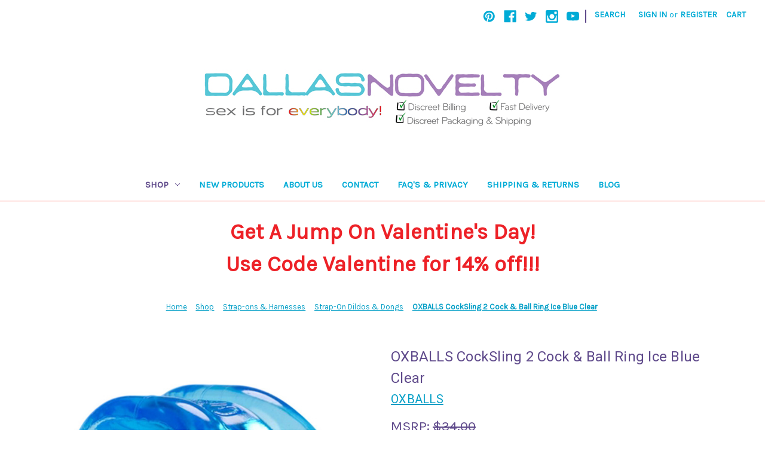

--- FILE ---
content_type: text/html; charset=UTF-8
request_url: https://www.dallasnovelty.com/shop/new-products/oxballs-cocksling-2-cock-ball-ring-ice-blue-clear/
body_size: 21433
content:


<!DOCTYPE html>
<html class="no-js" lang="en">
    <head>
        <title>OXBALLS CockSling 2 Cock &amp; Ball Ring Ice Blue Clear - Dallas Novelty - Online Sex Toys Retailer</title>
        <link rel="dns-prefetch preconnect" href="https://cdn11.bigcommerce.com/s-rph88" crossorigin><link rel="dns-prefetch preconnect" href="https://fonts.googleapis.com/" crossorigin><link rel="dns-prefetch preconnect" href="https://fonts.gstatic.com/" crossorigin>
        <meta property="product:price:amount" content="24" /><meta property="product:price:currency" content="USD" /><meta property="og:url" content="https://dallasnovelty.com/shop/new-products/oxballs-cocksling-2-cock-ball-ring-ice-blue-clear/" /><meta property="og:site_name" content="Dallas Novelty - Online Sex Toys Retailer" /><meta name="keywords" content="OXBALLS CockSling 2 Cock &amp; Ball Ring Clear"><link rel='canonical' href='https://dallasnovelty.com/shop/new-products/oxballs-cocksling-2-cock-ball-ring-ice-blue-clear/' /><meta name='platform' content='bigcommerce.stencil' /><meta property="og:type" content="product" />
<meta property="og:title" content="OXBALLS CockSling 2 Cock &amp; Ball Ring Ice Blue Clear" />
<meta property="og:description" content="DallasNovelty is the top-rated sex toys retailer offering vibrators, plugs, sex dolls, masturbators and more." />
<meta property="og:image" content="https://cdn11.bigcommerce.com/s-rph88/products/16947/images/103526/OX_1013_ICE1__42902.1446062152.380.500.jpg?c=2" />
<meta property="fb:admins" content="12498239741" />
<meta property="og:availability" content="instock" />
<meta property="pinterest:richpins" content="enabled" />
        
         

        <link href="https://cdn11.bigcommerce.com/s-rph88/product_images/favicon.png" rel="shortcut icon">
        <meta name="viewport" content="width=device-width, initial-scale=1">

        <script>
            document.documentElement.className = document.documentElement.className.replace('no-js', 'js');
        </script>

        <script>
    function browserSupportsAllFeatures() {
        return window.Promise
            && window.fetch
            && window.URL
            && window.URLSearchParams
            && window.WeakMap
            // object-fit support
            && ('objectFit' in document.documentElement.style);
    }

    function loadScript(src) {
        var js = document.createElement('script');
        js.src = src;
        js.onerror = function () {
            console.error('Failed to load polyfill script ' + src);
        };
        document.head.appendChild(js);
    }

    if (!browserSupportsAllFeatures()) {
        loadScript('https://cdn11.bigcommerce.com/s-rph88/stencil/60fec480-7289-013b-1529-3edd46449c1c/e/9cf84a80-7356-013b-9096-5a95795cbef2/dist/theme-bundle.polyfills.js');
    }
</script>
        <script>window.consentManagerTranslations = `{"locale":"en","locales":{"consent_manager.data_collection_warning":"en","consent_manager.accept_all_cookies":"en","consent_manager.gdpr_settings":"en","consent_manager.data_collection_preferences":"en","consent_manager.manage_data_collection_preferences":"en","consent_manager.use_data_by_cookies":"en","consent_manager.data_categories_table":"en","consent_manager.allow":"en","consent_manager.accept":"en","consent_manager.deny":"en","consent_manager.dismiss":"en","consent_manager.reject_all":"en","consent_manager.category":"en","consent_manager.purpose":"en","consent_manager.functional_category":"en","consent_manager.functional_purpose":"en","consent_manager.analytics_category":"en","consent_manager.analytics_purpose":"en","consent_manager.targeting_category":"en","consent_manager.advertising_category":"en","consent_manager.advertising_purpose":"en","consent_manager.essential_category":"en","consent_manager.esential_purpose":"en","consent_manager.yes":"en","consent_manager.no":"en","consent_manager.not_available":"en","consent_manager.cancel":"en","consent_manager.save":"en","consent_manager.back_to_preferences":"en","consent_manager.close_without_changes":"en","consent_manager.unsaved_changes":"en","consent_manager.by_using":"en","consent_manager.agree_on_data_collection":"en","consent_manager.change_preferences":"en","consent_manager.cancel_dialog_title":"en","consent_manager.privacy_policy":"en","consent_manager.allow_category_tracking":"en","consent_manager.disallow_category_tracking":"en"},"translations":{"consent_manager.data_collection_warning":"We use cookies (and other similar technologies) to collect data to improve your shopping experience.","consent_manager.accept_all_cookies":"Accept All Cookies","consent_manager.gdpr_settings":"Settings","consent_manager.data_collection_preferences":"Website Data Collection Preferences","consent_manager.manage_data_collection_preferences":"Manage Website Data Collection Preferences","consent_manager.use_data_by_cookies":" uses data collected by cookies and JavaScript libraries to improve your shopping experience.","consent_manager.data_categories_table":"The table below outlines how we use this data by category. To opt out of a category of data collection, select 'No' and save your preferences.","consent_manager.allow":"Allow","consent_manager.accept":"Accept","consent_manager.deny":"Deny","consent_manager.dismiss":"Dismiss","consent_manager.reject_all":"Reject all","consent_manager.category":"Category","consent_manager.purpose":"Purpose","consent_manager.functional_category":"Functional","consent_manager.functional_purpose":"Enables enhanced functionality, such as videos and live chat. If you do not allow these, then some or all of these functions may not work properly.","consent_manager.analytics_category":"Analytics","consent_manager.analytics_purpose":"Provide statistical information on site usage, e.g., web analytics so we can improve this website over time.","consent_manager.targeting_category":"Targeting","consent_manager.advertising_category":"Advertising","consent_manager.advertising_purpose":"Used to create profiles or personalize content to enhance your shopping experience.","consent_manager.essential_category":"Essential","consent_manager.esential_purpose":"Essential for the site and any requested services to work, but do not perform any additional or secondary function.","consent_manager.yes":"Yes","consent_manager.no":"No","consent_manager.not_available":"N/A","consent_manager.cancel":"Cancel","consent_manager.save":"Save","consent_manager.back_to_preferences":"Back to Preferences","consent_manager.close_without_changes":"You have unsaved changes to your data collection preferences. Are you sure you want to close without saving?","consent_manager.unsaved_changes":"You have unsaved changes","consent_manager.by_using":"By using our website, you're agreeing to our","consent_manager.agree_on_data_collection":"By using our website, you're agreeing to the collection of data as described in our ","consent_manager.change_preferences":"You can change your preferences at any time","consent_manager.cancel_dialog_title":"Are you sure you want to cancel?","consent_manager.privacy_policy":"Privacy Policy","consent_manager.allow_category_tracking":"Allow [CATEGORY_NAME] tracking","consent_manager.disallow_category_tracking":"Disallow [CATEGORY_NAME] tracking"}}`;</script>

        <script>
            window.lazySizesConfig = window.lazySizesConfig || {};
            window.lazySizesConfig.loadMode = 1;
        </script>
        <script async src="https://cdn11.bigcommerce.com/s-rph88/stencil/60fec480-7289-013b-1529-3edd46449c1c/e/9cf84a80-7356-013b-9096-5a95795cbef2/dist/theme-bundle.head_async.js"></script>
        
        <link href="https://fonts.googleapis.com/css?family=Karla:400%7CRoboto:400&display=block" rel="stylesheet">
        
        <link rel="preload" href="https://cdn11.bigcommerce.com/s-rph88/stencil/60fec480-7289-013b-1529-3edd46449c1c/e/9cf84a80-7356-013b-9096-5a95795cbef2/dist/theme-bundle.font.js" as="script">
        <script async src="https://cdn11.bigcommerce.com/s-rph88/stencil/60fec480-7289-013b-1529-3edd46449c1c/e/9cf84a80-7356-013b-9096-5a95795cbef2/dist/theme-bundle.font.js"></script>

        <link data-stencil-stylesheet href="https://cdn11.bigcommerce.com/s-rph88/stencil/60fec480-7289-013b-1529-3edd46449c1c/e/9cf84a80-7356-013b-9096-5a95795cbef2/css/theme-1deba1c0-cfc3-013e-c3c3-2258268df3cf.css" rel="stylesheet">

        <!-- Start Tracking Code for analytics_facebook -->

<script>
!function(f,b,e,v,n,t,s){if(f.fbq)return;n=f.fbq=function(){n.callMethod?n.callMethod.apply(n,arguments):n.queue.push(arguments)};if(!f._fbq)f._fbq=n;n.push=n;n.loaded=!0;n.version='2.0';n.queue=[];t=b.createElement(e);t.async=!0;t.src=v;s=b.getElementsByTagName(e)[0];s.parentNode.insertBefore(t,s)}(window,document,'script','https://connect.facebook.net/en_US/fbevents.js');

fbq('set', 'autoConfig', 'false', '1006245722771003');
fbq('dataProcessingOptions', ['LDU'], 0, 0);
fbq('init', '1006245722771003', {"external_id":"2e4b3bd7-9209-4d64-8c5d-48138e94d5f3"});
fbq('set', 'agent', 'bigcommerce', '1006245722771003');

function trackEvents() {
    var pathName = window.location.pathname;

    fbq('track', 'PageView', {}, "");

    // Search events start -- only fire if the shopper lands on the /search.php page
    if (pathName.indexOf('/search.php') === 0 && getUrlParameter('search_query')) {
        fbq('track', 'Search', {
            content_type: 'product_group',
            content_ids: [],
            search_string: getUrlParameter('search_query')
        });
    }
    // Search events end

    // Wishlist events start -- only fire if the shopper attempts to add an item to their wishlist
    if (pathName.indexOf('/wishlist.php') === 0 && getUrlParameter('added_product_id')) {
        fbq('track', 'AddToWishlist', {
            content_type: 'product_group',
            content_ids: []
        });
    }
    // Wishlist events end

    // Lead events start -- only fire if the shopper subscribes to newsletter
    if (pathName.indexOf('/subscribe.php') === 0 && getUrlParameter('result') === 'success') {
        fbq('track', 'Lead', {});
    }
    // Lead events end

    // Registration events start -- only fire if the shopper registers an account
    if (pathName.indexOf('/login.php') === 0 && getUrlParameter('action') === 'account_created') {
        fbq('track', 'CompleteRegistration', {}, "");
    }
    // Registration events end

    

    function getUrlParameter(name) {
        var cleanName = name.replace(/[\[]/, '\[').replace(/[\]]/, '\]');
        var regex = new RegExp('[\?&]' + cleanName + '=([^&#]*)');
        var results = regex.exec(window.location.search);
        return results === null ? '' : decodeURIComponent(results[1].replace(/\+/g, ' '));
    }
}

if (window.addEventListener) {
    window.addEventListener("load", trackEvents, false)
}
</script>
<noscript><img height="1" width="1" style="display:none" alt="null" src="https://www.facebook.com/tr?id=1006245722771003&ev=PageView&noscript=1&a=plbigcommerce1.2&eid="/></noscript>

<!-- End Tracking Code for analytics_facebook -->

<!-- Start Tracking Code for analytics_googleanalytics -->

<!-- Global site tag (gtag.js) - Google Analytics -->
<script async src="https://www.googletagmanager.com/gtag/js?id=UA-3957028-4"></script>
<script>
  window.dataLayer = window.dataLayer || [];
  function gtag(){dataLayer.push(arguments);}
  gtag('js', new Date());

  gtag('config', 'UA-3957028-4');
</script>

     <script type="text/javascript" language="javascript">
$(function () {

$("#Footer").html($("#Footer").html().replace("E-Commerce Software by Bigcommerce", ""));

                $("#Footer").html($("#Footer").html().replace("E-Commerce Software by Bigcommerce", "Questions? Call 972-442-0682"));
                
     });
</script>
<meta name="msvalidate.01" content="00A9B8DD59646867779F16C6DFF11B26" />
    <script type="text/javascript" src="https://static.leaddyno.com/js"></script>
    <script>
    LeadDyno.key = "614bbb26472d02bedbae2d2c4461d35e7331aa8e";
    LeadDyno.recordVisit();
    LeadDyno.autoWatch();
    </script>

<!-- End Tracking Code for analytics_googleanalytics -->


<script type="text/javascript" src="https://checkout-sdk.bigcommerce.com/v1/loader.js" defer ></script>
<script src="https://www.google.com/recaptcha/api.js" async defer></script>
<script type="text/javascript">
var BCData = {"product_attributes":{"sku":"OX1013IBC","upc":null,"mpn":null,"gtin":null,"weight":null,"base":true,"image":null,"price":{"without_tax":{"formatted":"$24.00","value":24,"currency":"USD"},"tax_label":"Tax","rrp_without_tax":{"formatted":"$34.00","value":34,"currency":"USD"},"saved":{"formatted":"$10.00","value":10,"currency":"USD"}},"out_of_stock_behavior":"label_option","out_of_stock_message":"Out of stock","available_modifier_values":[],"in_stock_attributes":[],"stock":null,"instock":true,"stock_message":null,"purchasable":true,"purchasing_message":null,"call_for_price_message":null}};
</script>

<script nonce="">
(function () {
    var xmlHttp = new XMLHttpRequest();

    xmlHttp.open('POST', 'https://bes.gcp.data.bigcommerce.com/nobot');
    xmlHttp.setRequestHeader('Content-Type', 'application/json');
    xmlHttp.send('{"store_id":"396529","timezone_offset":"-5.0","timestamp":"2026-01-22T13:05:36.89496200Z","visit_id":"993bd3f2-40af-411a-b9d6-b7b9700e99d3","channel_id":1}');
})();
</script>


        <link rel="preload" href="https://cdn11.bigcommerce.com/s-rph88/stencil/60fec480-7289-013b-1529-3edd46449c1c/e/9cf84a80-7356-013b-9096-5a95795cbef2/dist/theme-bundle.main.js" as="script">
    </head>
    <body>
        <svg data-src="https://cdn11.bigcommerce.com/s-rph88/stencil/60fec480-7289-013b-1529-3edd46449c1c/e/9cf84a80-7356-013b-9096-5a95795cbef2/img/icon-sprite.svg" class="icons-svg-sprite"></svg>

        <a href="#main-content" class="skip-to-main-link">Skip to main content</a>
<header class="header" role="banner">
    <a href="#" class="mobileMenu-toggle" data-mobile-menu-toggle="menu">
        <span class="mobileMenu-toggleIcon">Toggle menu</span>
    </a>
    <nav class="navUser">
        
    <ul class="navUser-section navUser-section--alt">
        <li class="navUser-item">
            <a class="navUser-action navUser-item--compare"
               href="/compare"
               data-compare-nav
               aria-label="Compare"
            >
                Compare <span class="countPill countPill--positive countPill--alt"></span>
            </a>
        </li>
            <li class="navUser-item navUser-item--social">
                    <ul class="socialLinks socialLinks--alt">
            <li class="socialLinks-item">
                <a class="icon icon--pinterest"
                   href="http://www.pinterest.com/dallasnovelty/"
                   target="_blank"
                   rel="noopener"
                   title="Pinterest"
                >
                    <span class="aria-description--hidden">Pinterest</span>
                    <svg>
                        <use xlink:href="#icon-pinterest"/>
                    </svg>
                </a>
            </li>
            <li class="socialLinks-item">
                <a class="icon icon--facebook"
                   href="https://www.facebook.com/DallasNovelty"
                   target="_blank"
                   rel="noopener"
                   title="Facebook"
                >
                    <span class="aria-description--hidden">Facebook</span>
                    <svg>
                        <use xlink:href="#icon-facebook"/>
                    </svg>
                </a>
            </li>
            <li class="socialLinks-item">
                <a class="icon icon--twitter"
                   href="https://twitter.com/dallasnovelty"
                   target="_blank"
                   rel="noopener"
                   title="Twitter"
                >
                    <span class="aria-description--hidden">Twitter</span>
                    <svg>
                        <use xlink:href="#icon-twitter"/>
                    </svg>
                </a>
            </li>
            <li class="socialLinks-item">
                <a class="icon icon--instagram"
                   href="https://www.instagram.com/DallasNovelty"
                   target="_blank"
                   rel="noopener"
                   title="Instagram"
                >
                    <span class="aria-description--hidden">Instagram</span>
                    <svg>
                        <use xlink:href="#icon-instagram"/>
                    </svg>
                </a>
            </li>
            <li class="socialLinks-item">
                <a class="icon icon--youtube"
                   href="https://www.youtube.com/channel/UCyLXDw2oLsvK2r77bPgHWfw"
                   target="_blank"
                   rel="noopener"
                   title="Youtube"
                >
                    <span class="aria-description--hidden">Youtube</span>
                    <svg>
                        <use xlink:href="#icon-youtube"/>
                    </svg>
                </a>
            </li>
    </ul>
            </li>
            <li class="navUser-item navUser-item--divider">|</li>
        <li class="navUser-item">
            <button class="navUser-action navUser-action--quickSearch"
               type="button"
               id="quick-search-expand"
               data-search="quickSearch"
               aria-controls="quickSearch"
               aria-label="Search"
            >
                Search
            </button>
        </li>
        <li class="navUser-item navUser-item--account">
                <a class="navUser-action"
                   href="/login.php"
                   aria-label="Sign in"
                >
                    Sign in
                </a>
                    <span class="navUser-or">or</span>
                    <a class="navUser-action"
                       href="/login.php?action=create_account"
                       aria-label="Register"
                    >
                        Register
                    </a>
        </li>
        <li class="navUser-item navUser-item--cart">
            <a class="navUser-action"
               data-cart-preview
               data-dropdown="cart-preview-dropdown"
               data-options="align:right"
               href="/cart.php"
               aria-label="Cart with 0 items"
            >
                <span class="navUser-item-cartLabel">Cart</span>
                <span class="countPill cart-quantity"></span>
            </a>

            <div class="dropdown-menu" id="cart-preview-dropdown" data-dropdown-content aria-hidden="true"></div>
        </li>
    </ul>
    <div class="dropdown dropdown--quickSearch" id="quickSearch" aria-hidden="true" data-prevent-quick-search-close>
        <div class="container">
    <form class="form" onsubmit="return false" data-url="/search.php" data-quick-search-form>
        <fieldset class="form-fieldset">
            <div class="form-field">
                <label class="is-srOnly" for="nav-quick-search">Search</label>
                <input class="form-input"
                       data-search-quick
                       name="nav-quick-search"
                       id="nav-quick-search"
                       data-error-message="Search field cannot be empty."
                       placeholder="Search the store"
                       autocomplete="off"
                >
            </div>
        </fieldset>
    </form>
    <section class="quickSearchResults" data-bind="html: results"></section>
    <p role="status"
       aria-live="polite"
       class="aria-description--hidden"
       data-search-aria-message-predefined-text="product results for"
    ></p>
</div>
    </div>
</nav>

        <div class="header-logo header-logo--center">
            <a href="https://dallasnovelty.com/" class="header-logo__link" data-header-logo-link>
        <img class="header-logo-image-unknown-size"
             src="https://cdn11.bigcommerce.com/s-rph88/images/stencil/original/dallas-novelty-2022-600_1658530378__60638.original.jpg"
             alt="Dallas Novelty - Online Sex Toys Retailer"
             title="Dallas Novelty - Online Sex Toys Retailer">
</a>
        </div>
    <div class="navPages-container" id="menu" data-menu>
        <nav class="navPages">
    <div class="navPages-quickSearch">
        <div class="container">
    <form class="form" onsubmit="return false" data-url="/search.php" data-quick-search-form>
        <fieldset class="form-fieldset">
            <div class="form-field">
                <label class="is-srOnly" for="nav-menu-quick-search">Search</label>
                <input class="form-input"
                       data-search-quick
                       name="nav-menu-quick-search"
                       id="nav-menu-quick-search"
                       data-error-message="Search field cannot be empty."
                       placeholder="Search the store"
                       autocomplete="off"
                >
            </div>
        </fieldset>
    </form>
    <section class="quickSearchResults" data-bind="html: results"></section>
    <p role="status"
       aria-live="polite"
       class="aria-description--hidden"
       data-search-aria-message-predefined-text="product results for"
    ></p>
</div>
    </div>
    <ul class="navPages-list">
            <li class="navPages-item">
                <a class="navPages-action has-subMenu activePage"
   href="https://www.dallasnovelty.com/shop/"
   data-collapsible="navPages-383"
>
    Shop
    <i class="icon navPages-action-moreIcon" aria-hidden="true">
        <svg><use xlink:href="#icon-chevron-down" /></svg>
    </i>
</a>
<div class="navPage-subMenu" id="navPages-383" aria-hidden="true" tabindex="-1">
    <ul class="navPage-subMenu-list">
        <li class="navPage-subMenu-item">
            <a class="navPage-subMenu-action navPages-action"
               href="https://www.dallasnovelty.com/shop/"
               aria-label="All Shop"
            >
                All Shop
            </a>
        </li>
            <li class="navPage-subMenu-item">
                    <a class="navPage-subMenu-action navPages-action"
                       href="https://www.dallasnovelty.com/top-20-sex-toys/"
                       aria-label="Top 20 Sex Toys"
                    >
                        Top 20 Sex Toys
                    </a>
            </li>
            <li class="navPage-subMenu-item">
                    <a class="navPage-subMenu-action navPages-action"
                       href="https://www.dallasnovelty.com/sylvie-monthule-erotic-jewelry/"
                       aria-label="Sylvie Monthule Erotic Jewelry"
                    >
                        Sylvie Monthule Erotic Jewelry
                    </a>
            </li>
            <li class="navPage-subMenu-item">
                    <a class="navPage-subMenu-action navPages-action"
                       href="https://www.dallasnovelty.com/rabbits/"
                       aria-label="Rabbits"
                    >
                        Rabbits
                    </a>
            </li>
            <li class="navPage-subMenu-item">
                    <a class="navPage-subMenu-action navPages-action"
                       href="https://www.dallasnovelty.com/mens-toys/"
                       aria-label="Mens Toys"
                    >
                        Mens Toys
                    </a>
            </li>
            <li class="navPage-subMenu-item">
                    <a class="navPage-subMenu-action navPages-action"
                       href="https://www.dallasnovelty.com/girl-toys/"
                       aria-label="Girl Toys"
                    >
                        Girl Toys
                    </a>
            </li>
            <li class="navPage-subMenu-item">
                    <a class="navPage-subMenu-action navPages-action"
                       href="https://www.dallasnovelty.com/adult-gags-gifts-and-novelties/"
                       aria-label="Adult Gags Gifts and Novelties"
                    >
                        Adult Gags Gifts and Novelties
                    </a>
            </li>
            <li class="navPage-subMenu-item">
                    <a class="navPage-subMenu-action navPages-action"
                       href="https://www.dallasnovelty.com/creature-cocks/"
                       aria-label="Creature Cocks"
                    >
                        Creature Cocks
                    </a>
            </li>
            <li class="navPage-subMenu-item">
                    <a class="navPage-subMenu-action navPages-action"
                       href="https://www.dallasnovelty.com/clearance"
                       aria-label="Clearance"
                    >
                        Clearance
                    </a>
            </li>
            <li class="navPage-subMenu-item">
                    <a class="navPage-subMenu-action navPages-action"
                       href="https://www.dallasnovelty.com/sex-toys/"
                       aria-label="New Sex Toys"
                    >
                        New Sex Toys
                    </a>
            </li>
            <li class="navPage-subMenu-item">
                    <a class="navPage-subMenu-action navPages-action"
                       href="https://www.dallasnovelty.com/the-rose/"
                       aria-label="The Rose"
                    >
                        The Rose
                    </a>
            </li>
            <li class="navPage-subMenu-item">
                    <a class="navPage-subMenu-action navPages-action"
                       href="https://www.dallasnovelty.com/fleshlight-available/"
                       aria-label="Fleshlight Available"
                    >
                        Fleshlight Available
                    </a>
            </li>
            <li class="navPage-subMenu-item">
                    <a class="navPage-subMenu-action navPages-action"
                       href="https://www.dallasnovelty.com/sex-toys-for-disabled-people/"
                       aria-label="Sex Toys For Disabled Persons"
                    >
                        Sex Toys For Disabled Persons
                    </a>
            </li>
            <li class="navPage-subMenu-item">
                    <a class="navPage-subMenu-action navPages-action"
                       href="https://www.dallasnovelty.com/anal-toys/"
                       aria-label="Anal Toys"
                    >
                        Anal Toys
                    </a>
            </li>
            <li class="navPage-subMenu-item">
                    <a class="navPage-subMenu-action navPages-action"
                       href="https://www.dallasnovelty.com/vibrators/"
                       aria-label="Vibrators"
                    >
                        Vibrators
                    </a>
            </li>
            <li class="navPage-subMenu-item">
                    <a class="navPage-subMenu-action navPages-action"
                       href="https://www.dallasnovelty.com/best-reviewed-sex-toys/"
                       aria-label="Best Reviewed Sex Toys"
                    >
                        Best Reviewed Sex Toys
                    </a>
            </li>
            <li class="navPage-subMenu-item">
                    <a class="navPage-subMenu-action navPages-action"
                       href="https://www.dallasnovelty.com/kegel-exercisers-kegel-exercises/"
                       aria-label="Kegel Exercisers"
                    >
                        Kegel Exercisers
                    </a>
            </li>
            <li class="navPage-subMenu-item">
                    <a class="navPage-subMenu-action navPages-action"
                       href="https://www.dallasnovelty.com/naughty-nights/"
                       aria-label="Naughty Nights - Hot Toys For Naughty Nights"
                    >
                        Naughty Nights - Hot Toys For Naughty Nights
                    </a>
            </li>
            <li class="navPage-subMenu-item">
                    <a class="navPage-subMenu-action navPages-action"
                       href="https://www.dallasnovelty.com/pelvic-floor-exercisers/"
                       aria-label="Pelvic Floor Exercisers"
                    >
                        Pelvic Floor Exercisers
                    </a>
            </li>
            <li class="navPage-subMenu-item">
                    <a class="navPage-subMenu-action navPages-action"
                       href="https://www.dallasnovelty.com/top-sex-toys-for-pregnant-women/"
                       aria-label="The Best Sex Toys For Pregnant Women"
                    >
                        The Best Sex Toys For Pregnant Women
                    </a>
            </li>
            <li class="navPage-subMenu-item">
                    <a class="navPage-subMenu-action navPages-action"
                       href="https://www.dallasnovelty.com/lubricants/"
                       aria-label="Lubricants"
                    >
                        Lubricants
                    </a>
            </li>
            <li class="navPage-subMenu-item">
                    <a class="navPage-subMenu-action navPages-action"
                       href="https://www.dallasnovelty.com/dildos-dongs/"
                       aria-label="Dildos &amp; Dongs"
                    >
                        Dildos &amp; Dongs
                    </a>
            </li>
            <li class="navPage-subMenu-item">
                    <a class="navPage-subMenu-action navPages-action"
                       href="https://www.dallasnovelty.com/penis-pumps/"
                       aria-label="Penis Pumps"
                    >
                        Penis Pumps
                    </a>
            </li>
            <li class="navPage-subMenu-item">
                    <a class="navPage-subMenu-action navPages-action"
                       href="https://www.dallasnovelty.com/penis-accessories/"
                       aria-label="Penis Accessories"
                    >
                        Penis Accessories
                    </a>
            </li>
            <li class="navPage-subMenu-item">
                    <a class="navPage-subMenu-action navPages-action"
                       href="https://www.dallasnovelty.com/health-beauty/"
                       aria-label="Health &amp; Beauty"
                    >
                        Health &amp; Beauty
                    </a>
            </li>
            <li class="navPage-subMenu-item">
                    <a class="navPage-subMenu-action navPages-action"
                       href="https://www.dallasnovelty.com/suction-air-pressure-toys/"
                       aria-label="Suction &amp; Air Pressure Toys"
                    >
                        Suction &amp; Air Pressure Toys
                    </a>
            </li>
            <li class="navPage-subMenu-item">
                    <a class="navPage-subMenu-action navPages-action"
                       href="https://www.dallasnovelty.com/bondage-fetish-bdsm-kink/"
                       aria-label="Bondage Fetish BDSM &amp; Kink"
                    >
                        Bondage Fetish BDSM &amp; Kink
                    </a>
            </li>
            <li class="navPage-subMenu-item">
                    <a class="navPage-subMenu-action navPages-action"
                       href="https://www.dallasnovelty.com/for-couples/"
                       aria-label="For Couples"
                    >
                        For Couples
                    </a>
            </li>
            <li class="navPage-subMenu-item">
                    <a class="navPage-subMenu-action navPages-action activePage"
                       href="https://www.dallasnovelty.com/body-safe-toys/"
                       aria-label="Body Safe"
                    >
                        Body Safe
                    </a>
            </li>
            <li class="navPage-subMenu-item">
                    <a class="navPage-subMenu-action navPages-action"
                       href="https://www.dallasnovelty.com/celebrity-toys/"
                       aria-label="Celebrity Toys"
                    >
                        Celebrity Toys
                    </a>
            </li>
            <li class="navPage-subMenu-item">
                    <a class="navPage-subMenu-action navPages-action"
                       href="https://www.dallasnovelty.com/strap-ons-harnesses/"
                       aria-label="Strap-ons &amp; Harnesses"
                    >
                        Strap-ons &amp; Harnesses
                    </a>
            </li>
            <li class="navPage-subMenu-item">
                    <a class="navPage-subMenu-action navPages-action"
                       href="https://www.dallasnovelty.com/fifty-shades/"
                       aria-label="Fifty Shades"
                    >
                        Fifty Shades
                    </a>
            </li>
            <li class="navPage-subMenu-item">
                    <a class="navPage-subMenu-action navPages-action"
                       href="https://www.dallasnovelty.com/electrosex/"
                       aria-label="Electrosex"
                    >
                        Electrosex
                    </a>
            </li>
            <li class="navPage-subMenu-item">
                    <a class="navPage-subMenu-action navPages-action"
                       href="https://www.dallasnovelty.com/luxury-items/"
                       aria-label="Luxury Items"
                    >
                        Luxury Items
                    </a>
            </li>
            <li class="navPage-subMenu-item">
                    <a class="navPage-subMenu-action navPages-action"
                       href="https://www.dallasnovelty.com/not-so-basic-sex-toys/"
                       aria-label="Not-So-Basic Sex Toys"
                    >
                        Not-So-Basic Sex Toys
                    </a>
            </li>
            <li class="navPage-subMenu-item">
                    <a class="navPage-subMenu-action navPages-action"
                       href="https://www.dallasnovelty.com/sex-swings-machines-erotic-furniture/"
                       aria-label="Sex Swings Machines &amp; Erotic Furniture"
                    >
                        Sex Swings Machines &amp; Erotic Furniture
                    </a>
            </li>
            <li class="navPage-subMenu-item">
                    <a class="navPage-subMenu-action navPages-action"
                       href="https://www.dallasnovelty.com/books-adult-games-movies/"
                       aria-label="Books Adult Games &amp; Movies"
                    >
                        Books Adult Games &amp; Movies
                    </a>
            </li>
            <li class="navPage-subMenu-item">
                    <a class="navPage-subMenu-action navPages-action"
                       href="https://www.dallasnovelty.com/award-winning/"
                       aria-label="Award Winning"
                    >
                        Award Winning
                    </a>
            </li>
            <li class="navPage-subMenu-item">
                    <a class="navPage-subMenu-action navPages-action"
                       href="https://www.dallasnovelty.com/unique-sex-toys/"
                       aria-label="Unique Sex Toys"
                    >
                        Unique Sex Toys
                    </a>
            </li>
            <li class="navPage-subMenu-item">
                    <a class="navPage-subMenu-action navPages-action"
                       href="https://www.dallasnovelty.com/pride/"
                       aria-label="Pride"
                    >
                        Pride
                    </a>
            </li>
            <li class="navPage-subMenu-item">
                    <a class="navPage-subMenu-action navPages-action"
                       href="https://www.dallasnovelty.com/plus-size/"
                       aria-label="Plus Size"
                    >
                        Plus Size
                    </a>
            </li>
            <li class="navPage-subMenu-item">
                    <a class="navPage-subMenu-action navPages-action"
                       href="https://www.dallasnovelty.com/batteries-odds-ends/"
                       aria-label="Batteries &amp; Odds &amp; Ends"
                    >
                        Batteries &amp; Odds &amp; Ends
                    </a>
            </li>
            <li class="navPage-subMenu-item">
                    <a class="navPage-subMenu-action navPages-action"
                       href="https://www.dallasnovelty.com/coloring-books/"
                       aria-label="Coloring Books"
                    >
                        Coloring Books
                    </a>
            </li>
            <li class="navPage-subMenu-item">
                    <a class="navPage-subMenu-action navPages-action"
                       href="https://www.dallasnovelty.com/award-nominated-toys/"
                       aria-label="Award Nominated Toys"
                    >
                        Award Nominated Toys
                    </a>
            </li>
            <li class="navPage-subMenu-item">
                    <a class="navPage-subMenu-action navPages-action"
                       href="https://www.dallasnovelty.com/nipple-play/"
                       aria-label="Nipple Play"
                    >
                        Nipple Play
                    </a>
            </li>
            <li class="navPage-subMenu-item">
                    <a class="navPage-subMenu-action navPages-action"
                       href="https://www.dallasnovelty.com/trans-gear/"
                       aria-label="Trans Gear"
                    >
                        Trans Gear
                    </a>
            </li>
            <li class="navPage-subMenu-item">
                    <a class="navPage-subMenu-action navPages-action"
                       href="https://www.dallasnovelty.com/lingerie-shoes-clothing/"
                       aria-label="Lingerie Shoes &amp; Clothing"
                    >
                        Lingerie Shoes &amp; Clothing
                    </a>
            </li>
            <li class="navPage-subMenu-item">
                    <a class="navPage-subMenu-action navPages-action"
                       href="https://www.dallasnovelty.com/body-jewelry/"
                       aria-label="Body Jewelry"
                    >
                        Body Jewelry
                    </a>
            </li>
            <li class="navPage-subMenu-item">
                    <a class="navPage-subMenu-action navPages-action"
                       href="https://www.dallasnovelty.com/storage-accessories/"
                       aria-label="Storage &amp; Accessories"
                    >
                        Storage &amp; Accessories
                    </a>
            </li>
            <li class="navPage-subMenu-item">
                    <a class="navPage-subMenu-action navPages-action"
                       href="https://www.dallasnovelty.com/12-days-of-sex-toys/"
                       aria-label="12 Days of Sex Toys"
                    >
                        12 Days of Sex Toys
                    </a>
            </li>
            <li class="navPage-subMenu-item">
                    <a class="navPage-subMenu-action navPages-action"
                       href="https://www.dallasnovelty.com/mens-health-wishlist/"
                       aria-label="Men&#x27;s Health Wishlist"
                    >
                        Men&#x27;s Health Wishlist
                    </a>
            </li>
            <li class="navPage-subMenu-item">
                    <a class="navPage-subMenu-action navPages-action"
                       href="https://www.dallasnovelty.com/party-games-gifts-supplies/"
                       aria-label="Party Games Gifts &amp; Supplies"
                    >
                        Party Games Gifts &amp; Supplies
                    </a>
            </li>
            <li class="navPage-subMenu-item">
                    <a class="navPage-subMenu-action navPages-action"
                       href="https://www.dallasnovelty.com/holidays/"
                       aria-label="Holidays"
                    >
                        Holidays
                    </a>
            </li>
    </ul>
</div>
            </li>
                 <li class="navPages-item navPages-item-page">
                     <a class="navPages-action"
                        href="/new-products/"
                        aria-label="New Products"
                     >
                         New Products
                     </a>
                 </li>
                 <li class="navPages-item navPages-item-page">
                     <a class="navPages-action"
                        href="https://www.dallasnovelty.com/about-us/"
                        aria-label="About Us"
                     >
                         About Us
                     </a>
                 </li>
                 <li class="navPages-item navPages-item-page">
                     <a class="navPages-action"
                        href="https://www.dallasnovelty.com/contact/"
                        aria-label="Contact"
                     >
                         Contact
                     </a>
                 </li>
                 <li class="navPages-item navPages-item-page">
                     <a class="navPages-action"
                        href="https://www.dallasnovelty.com/faqs-privacy/"
                        aria-label="FAQ&#x27;s &amp; Privacy"
                     >
                         FAQ&#x27;s &amp; Privacy
                     </a>
                 </li>
                 <li class="navPages-item navPages-item-page">
                     <a class="navPages-action"
                        href="https://www.dallasnovelty.com/shipping-returns/"
                        aria-label="Shipping &amp; Returns"
                     >
                         Shipping &amp; Returns
                     </a>
                 </li>
                 <li class="navPages-item navPages-item-page">
                     <a class="navPages-action"
                        href="https://www.dallasnovelty.com/blog/"
                        aria-label="Blog"
                     >
                         Blog
                     </a>
                 </li>
    </ul>
    <ul class="navPages-list navPages-list--user">
            <li class="navPages-item">
                <a class="navPages-action"
                   href="/login.php"
                   aria-label="Sign in"
                >
                    Sign in
                </a>
                    or
                    <a class="navPages-action"
                       href="/login.php?action=create_account"
                       aria-label="Register"
                    >
                        Register
                    </a>
            </li>
            <li class="navPages-item">
                    <ul class="socialLinks socialLinks--alt">
            <li class="socialLinks-item">
                <a class="icon icon--pinterest"
                   href="http://www.pinterest.com/dallasnovelty/"
                   target="_blank"
                   rel="noopener"
                   title="Pinterest"
                >
                    <span class="aria-description--hidden">Pinterest</span>
                    <svg>
                        <use xlink:href="#icon-pinterest"/>
                    </svg>
                </a>
            </li>
            <li class="socialLinks-item">
                <a class="icon icon--facebook"
                   href="https://www.facebook.com/DallasNovelty"
                   target="_blank"
                   rel="noopener"
                   title="Facebook"
                >
                    <span class="aria-description--hidden">Facebook</span>
                    <svg>
                        <use xlink:href="#icon-facebook"/>
                    </svg>
                </a>
            </li>
            <li class="socialLinks-item">
                <a class="icon icon--twitter"
                   href="https://twitter.com/dallasnovelty"
                   target="_blank"
                   rel="noopener"
                   title="Twitter"
                >
                    <span class="aria-description--hidden">Twitter</span>
                    <svg>
                        <use xlink:href="#icon-twitter"/>
                    </svg>
                </a>
            </li>
            <li class="socialLinks-item">
                <a class="icon icon--instagram"
                   href="https://www.instagram.com/DallasNovelty"
                   target="_blank"
                   rel="noopener"
                   title="Instagram"
                >
                    <span class="aria-description--hidden">Instagram</span>
                    <svg>
                        <use xlink:href="#icon-instagram"/>
                    </svg>
                </a>
            </li>
            <li class="socialLinks-item">
                <a class="icon icon--youtube"
                   href="https://www.youtube.com/channel/UCyLXDw2oLsvK2r77bPgHWfw"
                   target="_blank"
                   rel="noopener"
                   title="Youtube"
                >
                    <span class="aria-description--hidden">Youtube</span>
                    <svg>
                        <use xlink:href="#icon-youtube"/>
                    </svg>
                </a>
            </li>
    </ul>
            </li>
    </ul>
</nav>
    </div>
</header>
<div data-content-region="header_bottom--global"><div data-layout-id="dce38800-e98b-46e3-8bb7-49c9d027708b">       <div data-sub-layout-container="2b87612c-02e2-4cae-82d6-9a728f064dd6" data-layout-name="Layout">
    <style data-container-styling="2b87612c-02e2-4cae-82d6-9a728f064dd6">
        [data-sub-layout-container="2b87612c-02e2-4cae-82d6-9a728f064dd6"] {
            box-sizing: border-box;
            display: flex;
            flex-wrap: wrap;
            z-index: 0;
            position: relative;
            height: ;
            padding-top: 0px;
            padding-right: 0px;
            padding-bottom: 0px;
            padding-left: 0px;
            margin-top: 0px;
            margin-right: 0px;
            margin-bottom: 0px;
            margin-left: 0px;
            border-width: 0px;
            border-style: solid;
            border-color: #333333;
        }

        [data-sub-layout-container="2b87612c-02e2-4cae-82d6-9a728f064dd6"]:after {
            display: block;
            position: absolute;
            top: 0;
            left: 0;
            bottom: 0;
            right: 0;
            background-size: cover;
            z-index: auto;
        }
    </style>

    <div data-sub-layout="90a60cbc-25e2-4d1d-98ef-9c08ca50fd6e">
        <style data-column-styling="90a60cbc-25e2-4d1d-98ef-9c08ca50fd6e">
            [data-sub-layout="90a60cbc-25e2-4d1d-98ef-9c08ca50fd6e"] {
                display: flex;
                flex-direction: column;
                box-sizing: border-box;
                flex-basis: 100%;
                max-width: 100%;
                z-index: 0;
                position: relative;
                height: ;
                padding-top: 0px;
                padding-right: 10.5px;
                padding-bottom: 0px;
                padding-left: 10.5px;
                margin-top: 0px;
                margin-right: 0px;
                margin-bottom: 0px;
                margin-left: 0px;
                border-width: 0px;
                border-style: solid;
                border-color: #333333;
                justify-content: center;
            }
            [data-sub-layout="90a60cbc-25e2-4d1d-98ef-9c08ca50fd6e"]:after {
                display: block;
                position: absolute;
                top: 0;
                left: 0;
                bottom: 0;
                right: 0;
                background-size: cover;
                z-index: auto;
            }
            @media only screen and (max-width: 700px) {
                [data-sub-layout="90a60cbc-25e2-4d1d-98ef-9c08ca50fd6e"] {
                    flex-basis: 100%;
                    max-width: 100%;
                }
            }
        </style>
        <div data-widget-id="c3ee7985-31c8-4b55-8d8d-02fdd2dbc79b" data-placement-id="98c4096c-3e3b-492d-803a-8bbd9309be1c" data-placement-status="ACTIVE"><style>
    .sd-simple-text-c3ee7985-31c8-4b55-8d8d-02fdd2dbc79b {
      padding-top: 0px;
      padding-right: 0px;
      padding-bottom: 0px;
      padding-left: 0px;

      margin-top: 0px;
      margin-right: 0px;
      margin-bottom: 0px;
      margin-left: 0px;

    }

    .sd-simple-text-c3ee7985-31c8-4b55-8d8d-02fdd2dbc79b * {
      margin: 0;
      padding: 0;

        color: #333333;
        font-family: inherit;
        font-weight: 500;
        font-size: 18px;
        min-height: 18px;

    }

    .sd-simple-text-c3ee7985-31c8-4b55-8d8d-02fdd2dbc79b {
        text-align: center;
    }

    #sd-simple-text-editable-c3ee7985-31c8-4b55-8d8d-02fdd2dbc79b {
      min-width: 14px;
      line-height: 1.5;
      display: inline-block;
    }

    #sd-simple-text-editable-c3ee7985-31c8-4b55-8d8d-02fdd2dbc79b[data-edit-mode="true"]:hover,
    #sd-simple-text-editable-c3ee7985-31c8-4b55-8d8d-02fdd2dbc79b[data-edit-mode="true"]:active,
    #sd-simple-text-editable-c3ee7985-31c8-4b55-8d8d-02fdd2dbc79b[data-edit-mode="true"]:focus {
      outline: 1px dashed #3C64F4;
    }

    #sd-simple-text-editable-c3ee7985-31c8-4b55-8d8d-02fdd2dbc79b strong,
    #sd-simple-text-editable-c3ee7985-31c8-4b55-8d8d-02fdd2dbc79b strong * {
      font-weight: bold;
    }

    #sd-simple-text-editable-c3ee7985-31c8-4b55-8d8d-02fdd2dbc79b a {
      color: inherit;
    }

    @supports (color: color-mix(in srgb, #000 50%, #fff 50%)) {
      #sd-simple-text-editable-c3ee7985-31c8-4b55-8d8d-02fdd2dbc79b a:hover,
      #sd-simple-text-editable-c3ee7985-31c8-4b55-8d8d-02fdd2dbc79b a:active,
      #sd-simple-text-editable-c3ee7985-31c8-4b55-8d8d-02fdd2dbc79b a:focus {
        color: color-mix(in srgb, currentColor 68%, white 32%);
      }
    }

    @supports not (color: color-mix(in srgb, #000 50%, #fff 50%)) {
      #sd-simple-text-editable-c3ee7985-31c8-4b55-8d8d-02fdd2dbc79b a:hover,
      #sd-simple-text-editable-c3ee7985-31c8-4b55-8d8d-02fdd2dbc79b a:active,
      #sd-simple-text-editable-c3ee7985-31c8-4b55-8d8d-02fdd2dbc79b a:focus {
        filter: brightness(2);
      }
    }
</style>

<div class="sd-simple-text-c3ee7985-31c8-4b55-8d8d-02fdd2dbc79b ">
  <div id="sd-simple-text-editable-c3ee7985-31c8-4b55-8d8d-02fdd2dbc79b" data-edit-mode="">
    
  </div>
</div>

</div>
    </div>
</div>

       <div data-sub-layout-container="c422b775-0a29-47e7-8388-46eeeede3a71" data-layout-name="Layout">
    <style data-container-styling="c422b775-0a29-47e7-8388-46eeeede3a71">
        [data-sub-layout-container="c422b775-0a29-47e7-8388-46eeeede3a71"] {
            box-sizing: border-box;
            display: flex;
            flex-wrap: wrap;
            z-index: 0;
            position: relative;
            height: ;
            padding-top: 0px;
            padding-right: 0px;
            padding-bottom: 0px;
            padding-left: 0px;
            margin-top: 0px;
            margin-right: 0px;
            margin-bottom: 0px;
            margin-left: 0px;
            border-width: 0px;
            border-style: solid;
            border-color: #333333;
        }

        [data-sub-layout-container="c422b775-0a29-47e7-8388-46eeeede3a71"]:after {
            display: block;
            position: absolute;
            top: 0;
            left: 0;
            bottom: 0;
            right: 0;
            background-size: cover;
            z-index: auto;
        }
    </style>

    <div data-sub-layout="7a3893ea-099e-447d-9958-f5d475157012">
        <style data-column-styling="7a3893ea-099e-447d-9958-f5d475157012">
            [data-sub-layout="7a3893ea-099e-447d-9958-f5d475157012"] {
                display: flex;
                flex-direction: column;
                box-sizing: border-box;
                flex-basis: 100%;
                max-width: 100%;
                z-index: 0;
                position: relative;
                height: ;
                padding-top: 0px;
                padding-right: 10.5px;
                padding-bottom: 0px;
                padding-left: 10.5px;
                margin-top: 0px;
                margin-right: 0px;
                margin-bottom: 0px;
                margin-left: 0px;
                border-width: 0px;
                border-style: solid;
                border-color: #333333;
                justify-content: center;
            }
            [data-sub-layout="7a3893ea-099e-447d-9958-f5d475157012"]:after {
                display: block;
                position: absolute;
                top: 0;
                left: 0;
                bottom: 0;
                right: 0;
                background-size: cover;
                z-index: auto;
            }
            @media only screen and (max-width: 700px) {
                [data-sub-layout="7a3893ea-099e-447d-9958-f5d475157012"] {
                    flex-basis: 100%;
                    max-width: 100%;
                }
            }
        </style>
        <div data-widget-id="9e604474-f62d-4952-95c8-58f7a87c416f" data-placement-id="53983d8e-345d-41ce-aa35-9bc0502e1d7c" data-placement-status="ACTIVE"><style>
    .sd-simple-text-9e604474-f62d-4952-95c8-58f7a87c416f {
      padding-top: 0px;
      padding-right: 0px;
      padding-bottom: 0px;
      padding-left: 0px;

      margin-top: 0px;
      margin-right: 0px;
      margin-bottom: 0px;
      margin-left: 0px;

    }

    .sd-simple-text-9e604474-f62d-4952-95c8-58f7a87c416f * {
      margin: 0;
      padding: 0;

        color: rgba(237,33,39,1);
        font-family: inherit;
        font-weight: 800;
        font-size: 36px;
        min-height: 36px;

    }

    .sd-simple-text-9e604474-f62d-4952-95c8-58f7a87c416f {
        text-align: center;
    }

    #sd-simple-text-editable-9e604474-f62d-4952-95c8-58f7a87c416f {
      min-width: 14px;
      line-height: 1.5;
      display: inline-block;
    }

    #sd-simple-text-editable-9e604474-f62d-4952-95c8-58f7a87c416f[data-edit-mode="true"]:hover,
    #sd-simple-text-editable-9e604474-f62d-4952-95c8-58f7a87c416f[data-edit-mode="true"]:active,
    #sd-simple-text-editable-9e604474-f62d-4952-95c8-58f7a87c416f[data-edit-mode="true"]:focus {
      outline: 1px dashed #3C64F4;
    }

    #sd-simple-text-editable-9e604474-f62d-4952-95c8-58f7a87c416f strong,
    #sd-simple-text-editable-9e604474-f62d-4952-95c8-58f7a87c416f strong * {
      font-weight: bold;
    }

    #sd-simple-text-editable-9e604474-f62d-4952-95c8-58f7a87c416f a {
      color: inherit;
    }

    @supports (color: color-mix(in srgb, #000 50%, #fff 50%)) {
      #sd-simple-text-editable-9e604474-f62d-4952-95c8-58f7a87c416f a:hover,
      #sd-simple-text-editable-9e604474-f62d-4952-95c8-58f7a87c416f a:active,
      #sd-simple-text-editable-9e604474-f62d-4952-95c8-58f7a87c416f a:focus {
        color: color-mix(in srgb, currentColor 68%, white 32%);
      }
    }

    @supports not (color: color-mix(in srgb, #000 50%, #fff 50%)) {
      #sd-simple-text-editable-9e604474-f62d-4952-95c8-58f7a87c416f a:hover,
      #sd-simple-text-editable-9e604474-f62d-4952-95c8-58f7a87c416f a:active,
      #sd-simple-text-editable-9e604474-f62d-4952-95c8-58f7a87c416f a:focus {
        filter: brightness(2);
      }
    }
</style>

<div class="sd-simple-text-9e604474-f62d-4952-95c8-58f7a87c416f ">
  <div id="sd-simple-text-editable-9e604474-f62d-4952-95c8-58f7a87c416f" data-edit-mode="">
    <p>Get A Jump On Valentine's Day!</p>
<p>Use Code Valentine for 14% off!!!</p>
  </div>
</div>

</div>
    </div>
</div>

       <div data-sub-layout-container="6e26723a-2810-4fd8-9ab2-cae70e428d38" data-layout-name="Layout">
    <style data-container-styling="6e26723a-2810-4fd8-9ab2-cae70e428d38">
        [data-sub-layout-container="6e26723a-2810-4fd8-9ab2-cae70e428d38"] {
            box-sizing: border-box;
            display: flex;
            flex-wrap: wrap;
            z-index: 0;
            position: relative;
            height: ;
            padding-top: 0px;
            padding-right: 0px;
            padding-bottom: 0px;
            padding-left: 0px;
            margin-top: 0px;
            margin-right: 0px;
            margin-bottom: 0px;
            margin-left: 0px;
            border-width: 0px;
            border-style: solid;
            border-color: #333333;
        }

        [data-sub-layout-container="6e26723a-2810-4fd8-9ab2-cae70e428d38"]:after {
            display: block;
            position: absolute;
            top: 0;
            left: 0;
            bottom: 0;
            right: 0;
            background-size: cover;
            z-index: auto;
        }
    </style>

    <div data-sub-layout="7d2d0176-338e-4754-8b00-c6c1e5f049c1">
        <style data-column-styling="7d2d0176-338e-4754-8b00-c6c1e5f049c1">
            [data-sub-layout="7d2d0176-338e-4754-8b00-c6c1e5f049c1"] {
                display: flex;
                flex-direction: column;
                box-sizing: border-box;
                flex-basis: 100%;
                max-width: 100%;
                z-index: 0;
                position: relative;
                height: ;
                padding-top: 0px;
                padding-right: 10.5px;
                padding-bottom: 0px;
                padding-left: 10.5px;
                margin-top: 0px;
                margin-right: 0px;
                margin-bottom: 0px;
                margin-left: 0px;
                border-width: 0px;
                border-style: solid;
                border-color: #333333;
                justify-content: center;
            }
            [data-sub-layout="7d2d0176-338e-4754-8b00-c6c1e5f049c1"]:after {
                display: block;
                position: absolute;
                top: 0;
                left: 0;
                bottom: 0;
                right: 0;
                background-size: cover;
                z-index: auto;
            }
            @media only screen and (max-width: 700px) {
                [data-sub-layout="7d2d0176-338e-4754-8b00-c6c1e5f049c1"] {
                    flex-basis: 100%;
                    max-width: 100%;
                }
            }
        </style>
        <div data-widget-id="4937eb38-3649-42aa-908e-0422469dee0b" data-placement-id="331c9907-ea9e-419d-b013-91f47c7bb6d0" data-placement-status="ACTIVE"><script type="application/ld+json">
{
  "@context": "https://schema.org",
  "@type": "Corporation",
  "name": "Dallas Novelty - Online Sex Toys Retailer",
  "alternateName": "Dallas Novelty",
  "url": "https://www.dallasnovelty.com/",
  "logo": "https://cdn11.bigcommerce.com/s-rph88/images/stencil/original/dallas-novelty-2022-600_1658530378__60638.original.jpg",
  "sameAs": [
    "https://twitter.com/dallasnovelty",
    "https://www.pinterest.com/dallasnovelty/",
    "https://www.facebook.com/DallasNovelty/"
  ]
}
</script>
</div>
    </div>
</div>

</div></div>
<div data-content-region="header_bottom"></div>
        <main class="body" id="main-content" role="main" data-currency-code="USD">
     
    <div class="container">
        
    <nav aria-label="Breadcrumb">
    <ol class="breadcrumbs">
                <li class="breadcrumb ">
                    <a class="breadcrumb-label"
                       href="https://dallasnovelty.com/"
                       
                    >
                        <span>Home</span>
                    </a>
                </li>
                <li class="breadcrumb ">
                    <a class="breadcrumb-label"
                       href="https://dallasnovelty.com/shop/"
                       
                    >
                        <span>Shop</span>
                    </a>
                </li>
                <li class="breadcrumb ">
                    <a class="breadcrumb-label"
                       href="https://dallasnovelty.com/strap-ons-harnesses/"
                       
                    >
                        <span>Strap-ons &amp; Harnesses</span>
                    </a>
                </li>
                <li class="breadcrumb ">
                    <a class="breadcrumb-label"
                       href="https://dallasnovelty.com/strap-on-dildos-dongs/"
                       
                    >
                        <span>Strap-On Dildos &amp; Dongs</span>
                    </a>
                </li>
                <li class="breadcrumb is-active">
                    <a class="breadcrumb-label"
                       href="https://dallasnovelty.com/shop/new-products/oxballs-cocksling-2-cock-ball-ring-ice-blue-clear/"
                       aria-current="page"
                    >
                        <span>OXBALLS CockSling 2 Cock &amp; Ball Ring Ice Blue Clear</span>
                    </a>
                </li>
    </ol>
</nav>

<script type="application/ld+json">
{
    "@context": "https://schema.org",
    "@type": "BreadcrumbList",
    "itemListElement":
    [
        {
            "@type": "ListItem",
            "position": 1,
            "item": {
                "@id": "https://dallasnovelty.com/",
                "name": "Home"
            }
        },
        {
            "@type": "ListItem",
            "position": 2,
            "item": {
                "@id": "https://dallasnovelty.com/shop/",
                "name": "Shop"
            }
        },
        {
            "@type": "ListItem",
            "position": 3,
            "item": {
                "@id": "https://dallasnovelty.com/strap-ons-harnesses/",
                "name": "Strap-ons & Harnesses"
            }
        },
        {
            "@type": "ListItem",
            "position": 4,
            "item": {
                "@id": "https://dallasnovelty.com/strap-on-dildos-dongs/",
                "name": "Strap-On Dildos & Dongs"
            }
        },
        {
            "@type": "ListItem",
            "position": 5,
            "item": {
                "@id": "https://dallasnovelty.com/shop/new-products/oxballs-cocksling-2-cock-ball-ring-ice-blue-clear/",
                "name": "OXBALLS CockSling 2 Cock & Ball Ring Ice Blue Clear"
            }
        }
    ]
}
</script>


    <div>
        <div class="productView"
>


    <section class="productView-images" data-image-gallery>
        <span
    data-carousel-content-change-message
    class="aria-description--hidden"
    aria-live="polite" 
    role="status"></span>
        <figure class="productView-image"
                data-image-gallery-main
                data-zoom-image="https://cdn11.bigcommerce.com/s-rph88/images/stencil/1280x1280/products/16947/103526/OX_1013_ICE1__42902.1446062152.jpg?c=2"
                >
            <div class="productView-img-container">
                    <a href="https://cdn11.bigcommerce.com/s-rph88/images/stencil/1280x1280/products/16947/103526/OX_1013_ICE1__42902.1446062152.jpg?c=2"
                        target="_blank">
                <img src="https://cdn11.bigcommerce.com/s-rph88/images/stencil/500x659/products/16947/103526/OX_1013_ICE1__42902.1446062152.jpg?c=2" alt="OXBALLS CockSling 2 Cock &amp; Ball Ring Ice Blue Clear" title="OXBALLS CockSling 2 Cock &amp; Ball Ring Ice Blue Clear" data-sizes="auto"
    srcset="https://cdn11.bigcommerce.com/s-rph88/images/stencil/80w/products/16947/103526/OX_1013_ICE1__42902.1446062152.jpg?c=2"
data-srcset="https://cdn11.bigcommerce.com/s-rph88/images/stencil/80w/products/16947/103526/OX_1013_ICE1__42902.1446062152.jpg?c=2 80w, https://cdn11.bigcommerce.com/s-rph88/images/stencil/160w/products/16947/103526/OX_1013_ICE1__42902.1446062152.jpg?c=2 160w, https://cdn11.bigcommerce.com/s-rph88/images/stencil/320w/products/16947/103526/OX_1013_ICE1__42902.1446062152.jpg?c=2 320w, https://cdn11.bigcommerce.com/s-rph88/images/stencil/640w/products/16947/103526/OX_1013_ICE1__42902.1446062152.jpg?c=2 640w, https://cdn11.bigcommerce.com/s-rph88/images/stencil/960w/products/16947/103526/OX_1013_ICE1__42902.1446062152.jpg?c=2 960w, https://cdn11.bigcommerce.com/s-rph88/images/stencil/1280w/products/16947/103526/OX_1013_ICE1__42902.1446062152.jpg?c=2 1280w, https://cdn11.bigcommerce.com/s-rph88/images/stencil/1920w/products/16947/103526/OX_1013_ICE1__42902.1446062152.jpg?c=2 1920w, https://cdn11.bigcommerce.com/s-rph88/images/stencil/2560w/products/16947/103526/OX_1013_ICE1__42902.1446062152.jpg?c=2 2560w"

class="lazyload productView-image--default"

data-main-image />
                    </a>
            </div>
        </figure>
        <ul class="productView-thumbnails" data-slick='{
                "infinite": false,
                "mobileFirst": true,
                "dots": false,
                "accessibility": false,
                "slidesToShow": 5,
                "slidesToScroll": 5
            }'>
                <li class="productView-thumbnail">
                    <a
                        class="productView-thumbnail-link"
                        href="https://cdn11.bigcommerce.com/s-rph88/images/stencil/1280x1280/products/16947/103526/OX_1013_ICE1__42902.1446062152.jpg?c=2"
                        data-image-gallery-item
                        data-image-gallery-new-image-url="https://cdn11.bigcommerce.com/s-rph88/images/stencil/500x659/products/16947/103526/OX_1013_ICE1__42902.1446062152.jpg?c=2"
                        data-image-gallery-new-image-srcset="https://cdn11.bigcommerce.com/s-rph88/images/stencil/80w/products/16947/103526/OX_1013_ICE1__42902.1446062152.jpg?c=2 80w, https://cdn11.bigcommerce.com/s-rph88/images/stencil/160w/products/16947/103526/OX_1013_ICE1__42902.1446062152.jpg?c=2 160w, https://cdn11.bigcommerce.com/s-rph88/images/stencil/320w/products/16947/103526/OX_1013_ICE1__42902.1446062152.jpg?c=2 320w, https://cdn11.bigcommerce.com/s-rph88/images/stencil/640w/products/16947/103526/OX_1013_ICE1__42902.1446062152.jpg?c=2 640w, https://cdn11.bigcommerce.com/s-rph88/images/stencil/960w/products/16947/103526/OX_1013_ICE1__42902.1446062152.jpg?c=2 960w, https://cdn11.bigcommerce.com/s-rph88/images/stencil/1280w/products/16947/103526/OX_1013_ICE1__42902.1446062152.jpg?c=2 1280w, https://cdn11.bigcommerce.com/s-rph88/images/stencil/1920w/products/16947/103526/OX_1013_ICE1__42902.1446062152.jpg?c=2 1920w, https://cdn11.bigcommerce.com/s-rph88/images/stencil/2560w/products/16947/103526/OX_1013_ICE1__42902.1446062152.jpg?c=2 2560w"
                        data-image-gallery-zoom-image-url="https://cdn11.bigcommerce.com/s-rph88/images/stencil/1280x1280/products/16947/103526/OX_1013_ICE1__42902.1446062152.jpg?c=2"
                    >
                    <img src="https://cdn11.bigcommerce.com/s-rph88/images/stencil/50x50/products/16947/103526/OX_1013_ICE1__42902.1446062152.jpg?c=2" alt="OXBALLS CockSling 2 Cock &amp; Ball Ring Ice Blue Clear" title="OXBALLS CockSling 2 Cock &amp; Ball Ring Ice Blue Clear" data-sizes="auto"
    srcset="https://cdn11.bigcommerce.com/s-rph88/images/stencil/80w/products/16947/103526/OX_1013_ICE1__42902.1446062152.jpg?c=2"
data-srcset="https://cdn11.bigcommerce.com/s-rph88/images/stencil/80w/products/16947/103526/OX_1013_ICE1__42902.1446062152.jpg?c=2 80w, https://cdn11.bigcommerce.com/s-rph88/images/stencil/160w/products/16947/103526/OX_1013_ICE1__42902.1446062152.jpg?c=2 160w, https://cdn11.bigcommerce.com/s-rph88/images/stencil/320w/products/16947/103526/OX_1013_ICE1__42902.1446062152.jpg?c=2 320w, https://cdn11.bigcommerce.com/s-rph88/images/stencil/640w/products/16947/103526/OX_1013_ICE1__42902.1446062152.jpg?c=2 640w, https://cdn11.bigcommerce.com/s-rph88/images/stencil/960w/products/16947/103526/OX_1013_ICE1__42902.1446062152.jpg?c=2 960w, https://cdn11.bigcommerce.com/s-rph88/images/stencil/1280w/products/16947/103526/OX_1013_ICE1__42902.1446062152.jpg?c=2 1280w, https://cdn11.bigcommerce.com/s-rph88/images/stencil/1920w/products/16947/103526/OX_1013_ICE1__42902.1446062152.jpg?c=2 1920w, https://cdn11.bigcommerce.com/s-rph88/images/stencil/2560w/products/16947/103526/OX_1013_ICE1__42902.1446062152.jpg?c=2 2560w"

class="lazyload"

 />
                    </a>
                </li>
                <li class="productView-thumbnail">
                    <a
                        class="productView-thumbnail-link"
                        href="https://cdn11.bigcommerce.com/s-rph88/images/stencil/1280x1280/products/16947/103527/COCKSLING_2_oxballs_ICE_BLUE_2__95778.1446062218.jpg?c=2"
                        data-image-gallery-item
                        data-image-gallery-new-image-url="https://cdn11.bigcommerce.com/s-rph88/images/stencil/500x659/products/16947/103527/COCKSLING_2_oxballs_ICE_BLUE_2__95778.1446062218.jpg?c=2"
                        data-image-gallery-new-image-srcset="https://cdn11.bigcommerce.com/s-rph88/images/stencil/80w/products/16947/103527/COCKSLING_2_oxballs_ICE_BLUE_2__95778.1446062218.jpg?c=2 80w, https://cdn11.bigcommerce.com/s-rph88/images/stencil/160w/products/16947/103527/COCKSLING_2_oxballs_ICE_BLUE_2__95778.1446062218.jpg?c=2 160w, https://cdn11.bigcommerce.com/s-rph88/images/stencil/320w/products/16947/103527/COCKSLING_2_oxballs_ICE_BLUE_2__95778.1446062218.jpg?c=2 320w, https://cdn11.bigcommerce.com/s-rph88/images/stencil/640w/products/16947/103527/COCKSLING_2_oxballs_ICE_BLUE_2__95778.1446062218.jpg?c=2 640w, https://cdn11.bigcommerce.com/s-rph88/images/stencil/960w/products/16947/103527/COCKSLING_2_oxballs_ICE_BLUE_2__95778.1446062218.jpg?c=2 960w, https://cdn11.bigcommerce.com/s-rph88/images/stencil/1280w/products/16947/103527/COCKSLING_2_oxballs_ICE_BLUE_2__95778.1446062218.jpg?c=2 1280w, https://cdn11.bigcommerce.com/s-rph88/images/stencil/1920w/products/16947/103527/COCKSLING_2_oxballs_ICE_BLUE_2__95778.1446062218.jpg?c=2 1920w, https://cdn11.bigcommerce.com/s-rph88/images/stencil/2560w/products/16947/103527/COCKSLING_2_oxballs_ICE_BLUE_2__95778.1446062218.jpg?c=2 2560w"
                        data-image-gallery-zoom-image-url="https://cdn11.bigcommerce.com/s-rph88/images/stencil/1280x1280/products/16947/103527/COCKSLING_2_oxballs_ICE_BLUE_2__95778.1446062218.jpg?c=2"
                    >
                    <img src="https://cdn11.bigcommerce.com/s-rph88/images/stencil/50x50/products/16947/103527/COCKSLING_2_oxballs_ICE_BLUE_2__95778.1446062218.jpg?c=2" alt="OXBALLS CockSling 2 Cock &amp; Ball Ring Ice Blue Clear" title="OXBALLS CockSling 2 Cock &amp; Ball Ring Ice Blue Clear" data-sizes="auto"
    srcset="https://cdn11.bigcommerce.com/s-rph88/images/stencil/80w/products/16947/103527/COCKSLING_2_oxballs_ICE_BLUE_2__95778.1446062218.jpg?c=2"
data-srcset="https://cdn11.bigcommerce.com/s-rph88/images/stencil/80w/products/16947/103527/COCKSLING_2_oxballs_ICE_BLUE_2__95778.1446062218.jpg?c=2 80w, https://cdn11.bigcommerce.com/s-rph88/images/stencil/160w/products/16947/103527/COCKSLING_2_oxballs_ICE_BLUE_2__95778.1446062218.jpg?c=2 160w, https://cdn11.bigcommerce.com/s-rph88/images/stencil/320w/products/16947/103527/COCKSLING_2_oxballs_ICE_BLUE_2__95778.1446062218.jpg?c=2 320w, https://cdn11.bigcommerce.com/s-rph88/images/stencil/640w/products/16947/103527/COCKSLING_2_oxballs_ICE_BLUE_2__95778.1446062218.jpg?c=2 640w, https://cdn11.bigcommerce.com/s-rph88/images/stencil/960w/products/16947/103527/COCKSLING_2_oxballs_ICE_BLUE_2__95778.1446062218.jpg?c=2 960w, https://cdn11.bigcommerce.com/s-rph88/images/stencil/1280w/products/16947/103527/COCKSLING_2_oxballs_ICE_BLUE_2__95778.1446062218.jpg?c=2 1280w, https://cdn11.bigcommerce.com/s-rph88/images/stencil/1920w/products/16947/103527/COCKSLING_2_oxballs_ICE_BLUE_2__95778.1446062218.jpg?c=2 1920w, https://cdn11.bigcommerce.com/s-rph88/images/stencil/2560w/products/16947/103527/COCKSLING_2_oxballs_ICE_BLUE_2__95778.1446062218.jpg?c=2 2560w"

class="lazyload"

 />
                    </a>
                </li>
                <li class="productView-thumbnail">
                    <a
                        class="productView-thumbnail-link"
                        href="https://cdn11.bigcommerce.com/s-rph88/images/stencil/1280x1280/products/16947/103525/COCKSLING_2_oxballs_ICE_BLUE_13_sm__96606.1446062075.jpg?c=2"
                        data-image-gallery-item
                        data-image-gallery-new-image-url="https://cdn11.bigcommerce.com/s-rph88/images/stencil/500x659/products/16947/103525/COCKSLING_2_oxballs_ICE_BLUE_13_sm__96606.1446062075.jpg?c=2"
                        data-image-gallery-new-image-srcset="https://cdn11.bigcommerce.com/s-rph88/images/stencil/80w/products/16947/103525/COCKSLING_2_oxballs_ICE_BLUE_13_sm__96606.1446062075.jpg?c=2 80w, https://cdn11.bigcommerce.com/s-rph88/images/stencil/160w/products/16947/103525/COCKSLING_2_oxballs_ICE_BLUE_13_sm__96606.1446062075.jpg?c=2 160w, https://cdn11.bigcommerce.com/s-rph88/images/stencil/320w/products/16947/103525/COCKSLING_2_oxballs_ICE_BLUE_13_sm__96606.1446062075.jpg?c=2 320w, https://cdn11.bigcommerce.com/s-rph88/images/stencil/640w/products/16947/103525/COCKSLING_2_oxballs_ICE_BLUE_13_sm__96606.1446062075.jpg?c=2 640w, https://cdn11.bigcommerce.com/s-rph88/images/stencil/960w/products/16947/103525/COCKSLING_2_oxballs_ICE_BLUE_13_sm__96606.1446062075.jpg?c=2 960w, https://cdn11.bigcommerce.com/s-rph88/images/stencil/1280w/products/16947/103525/COCKSLING_2_oxballs_ICE_BLUE_13_sm__96606.1446062075.jpg?c=2 1280w, https://cdn11.bigcommerce.com/s-rph88/images/stencil/1920w/products/16947/103525/COCKSLING_2_oxballs_ICE_BLUE_13_sm__96606.1446062075.jpg?c=2 1920w, https://cdn11.bigcommerce.com/s-rph88/images/stencil/2560w/products/16947/103525/COCKSLING_2_oxballs_ICE_BLUE_13_sm__96606.1446062075.jpg?c=2 2560w"
                        data-image-gallery-zoom-image-url="https://cdn11.bigcommerce.com/s-rph88/images/stencil/1280x1280/products/16947/103525/COCKSLING_2_oxballs_ICE_BLUE_13_sm__96606.1446062075.jpg?c=2"
                    >
                    <img src="https://cdn11.bigcommerce.com/s-rph88/images/stencil/50x50/products/16947/103525/COCKSLING_2_oxballs_ICE_BLUE_13_sm__96606.1446062075.jpg?c=2" alt="OXBALLS CockSling 2 Cock &amp; Ball Ring Ice Blue Clear" title="OXBALLS CockSling 2 Cock &amp; Ball Ring Ice Blue Clear" data-sizes="auto"
    srcset="https://cdn11.bigcommerce.com/s-rph88/images/stencil/80w/products/16947/103525/COCKSLING_2_oxballs_ICE_BLUE_13_sm__96606.1446062075.jpg?c=2"
data-srcset="https://cdn11.bigcommerce.com/s-rph88/images/stencil/80w/products/16947/103525/COCKSLING_2_oxballs_ICE_BLUE_13_sm__96606.1446062075.jpg?c=2 80w, https://cdn11.bigcommerce.com/s-rph88/images/stencil/160w/products/16947/103525/COCKSLING_2_oxballs_ICE_BLUE_13_sm__96606.1446062075.jpg?c=2 160w, https://cdn11.bigcommerce.com/s-rph88/images/stencil/320w/products/16947/103525/COCKSLING_2_oxballs_ICE_BLUE_13_sm__96606.1446062075.jpg?c=2 320w, https://cdn11.bigcommerce.com/s-rph88/images/stencil/640w/products/16947/103525/COCKSLING_2_oxballs_ICE_BLUE_13_sm__96606.1446062075.jpg?c=2 640w, https://cdn11.bigcommerce.com/s-rph88/images/stencil/960w/products/16947/103525/COCKSLING_2_oxballs_ICE_BLUE_13_sm__96606.1446062075.jpg?c=2 960w, https://cdn11.bigcommerce.com/s-rph88/images/stencil/1280w/products/16947/103525/COCKSLING_2_oxballs_ICE_BLUE_13_sm__96606.1446062075.jpg?c=2 1280w, https://cdn11.bigcommerce.com/s-rph88/images/stencil/1920w/products/16947/103525/COCKSLING_2_oxballs_ICE_BLUE_13_sm__96606.1446062075.jpg?c=2 1920w, https://cdn11.bigcommerce.com/s-rph88/images/stencil/2560w/products/16947/103525/COCKSLING_2_oxballs_ICE_BLUE_13_sm__96606.1446062075.jpg?c=2 2560w"

class="lazyload"

 />
                    </a>
                </li>
                <li class="productView-thumbnail">
                    <a
                        class="productView-thumbnail-link"
                        href="https://cdn11.bigcommerce.com/s-rph88/images/stencil/1280x1280/products/16947/103522/OX1013CLRcc__52785.1446062074.jpg?c=2"
                        data-image-gallery-item
                        data-image-gallery-new-image-url="https://cdn11.bigcommerce.com/s-rph88/images/stencil/500x659/products/16947/103522/OX1013CLRcc__52785.1446062074.jpg?c=2"
                        data-image-gallery-new-image-srcset="https://cdn11.bigcommerce.com/s-rph88/images/stencil/80w/products/16947/103522/OX1013CLRcc__52785.1446062074.jpg?c=2 80w, https://cdn11.bigcommerce.com/s-rph88/images/stencil/160w/products/16947/103522/OX1013CLRcc__52785.1446062074.jpg?c=2 160w, https://cdn11.bigcommerce.com/s-rph88/images/stencil/320w/products/16947/103522/OX1013CLRcc__52785.1446062074.jpg?c=2 320w, https://cdn11.bigcommerce.com/s-rph88/images/stencil/640w/products/16947/103522/OX1013CLRcc__52785.1446062074.jpg?c=2 640w, https://cdn11.bigcommerce.com/s-rph88/images/stencil/960w/products/16947/103522/OX1013CLRcc__52785.1446062074.jpg?c=2 960w, https://cdn11.bigcommerce.com/s-rph88/images/stencil/1280w/products/16947/103522/OX1013CLRcc__52785.1446062074.jpg?c=2 1280w, https://cdn11.bigcommerce.com/s-rph88/images/stencil/1920w/products/16947/103522/OX1013CLRcc__52785.1446062074.jpg?c=2 1920w, https://cdn11.bigcommerce.com/s-rph88/images/stencil/2560w/products/16947/103522/OX1013CLRcc__52785.1446062074.jpg?c=2 2560w"
                        data-image-gallery-zoom-image-url="https://cdn11.bigcommerce.com/s-rph88/images/stencil/1280x1280/products/16947/103522/OX1013CLRcc__52785.1446062074.jpg?c=2"
                    >
                    <img src="https://cdn11.bigcommerce.com/s-rph88/images/stencil/50x50/products/16947/103522/OX1013CLRcc__52785.1446062074.jpg?c=2" alt="OXBALLS CockSling 2 Cock &amp; Ball Ring Ice Blue Clear" title="OXBALLS CockSling 2 Cock &amp; Ball Ring Ice Blue Clear" data-sizes="auto"
    srcset="https://cdn11.bigcommerce.com/s-rph88/images/stencil/80w/products/16947/103522/OX1013CLRcc__52785.1446062074.jpg?c=2"
data-srcset="https://cdn11.bigcommerce.com/s-rph88/images/stencil/80w/products/16947/103522/OX1013CLRcc__52785.1446062074.jpg?c=2 80w, https://cdn11.bigcommerce.com/s-rph88/images/stencil/160w/products/16947/103522/OX1013CLRcc__52785.1446062074.jpg?c=2 160w, https://cdn11.bigcommerce.com/s-rph88/images/stencil/320w/products/16947/103522/OX1013CLRcc__52785.1446062074.jpg?c=2 320w, https://cdn11.bigcommerce.com/s-rph88/images/stencil/640w/products/16947/103522/OX1013CLRcc__52785.1446062074.jpg?c=2 640w, https://cdn11.bigcommerce.com/s-rph88/images/stencil/960w/products/16947/103522/OX1013CLRcc__52785.1446062074.jpg?c=2 960w, https://cdn11.bigcommerce.com/s-rph88/images/stencil/1280w/products/16947/103522/OX1013CLRcc__52785.1446062074.jpg?c=2 1280w, https://cdn11.bigcommerce.com/s-rph88/images/stencil/1920w/products/16947/103522/OX1013CLRcc__52785.1446062074.jpg?c=2 1920w, https://cdn11.bigcommerce.com/s-rph88/images/stencil/2560w/products/16947/103522/OX1013CLRcc__52785.1446062074.jpg?c=2 2560w"

class="lazyload"

 />
                    </a>
                </li>
                <li class="productView-thumbnail">
                    <a
                        class="productView-thumbnail-link"
                        href="https://cdn11.bigcommerce.com/s-rph88/images/stencil/1280x1280/products/16947/103523/COCKSLING_2_oxballs_SMOKE_16_sm__41246.1446062075.jpg?c=2"
                        data-image-gallery-item
                        data-image-gallery-new-image-url="https://cdn11.bigcommerce.com/s-rph88/images/stencil/500x659/products/16947/103523/COCKSLING_2_oxballs_SMOKE_16_sm__41246.1446062075.jpg?c=2"
                        data-image-gallery-new-image-srcset="https://cdn11.bigcommerce.com/s-rph88/images/stencil/80w/products/16947/103523/COCKSLING_2_oxballs_SMOKE_16_sm__41246.1446062075.jpg?c=2 80w, https://cdn11.bigcommerce.com/s-rph88/images/stencil/160w/products/16947/103523/COCKSLING_2_oxballs_SMOKE_16_sm__41246.1446062075.jpg?c=2 160w, https://cdn11.bigcommerce.com/s-rph88/images/stencil/320w/products/16947/103523/COCKSLING_2_oxballs_SMOKE_16_sm__41246.1446062075.jpg?c=2 320w, https://cdn11.bigcommerce.com/s-rph88/images/stencil/640w/products/16947/103523/COCKSLING_2_oxballs_SMOKE_16_sm__41246.1446062075.jpg?c=2 640w, https://cdn11.bigcommerce.com/s-rph88/images/stencil/960w/products/16947/103523/COCKSLING_2_oxballs_SMOKE_16_sm__41246.1446062075.jpg?c=2 960w, https://cdn11.bigcommerce.com/s-rph88/images/stencil/1280w/products/16947/103523/COCKSLING_2_oxballs_SMOKE_16_sm__41246.1446062075.jpg?c=2 1280w, https://cdn11.bigcommerce.com/s-rph88/images/stencil/1920w/products/16947/103523/COCKSLING_2_oxballs_SMOKE_16_sm__41246.1446062075.jpg?c=2 1920w, https://cdn11.bigcommerce.com/s-rph88/images/stencil/2560w/products/16947/103523/COCKSLING_2_oxballs_SMOKE_16_sm__41246.1446062075.jpg?c=2 2560w"
                        data-image-gallery-zoom-image-url="https://cdn11.bigcommerce.com/s-rph88/images/stencil/1280x1280/products/16947/103523/COCKSLING_2_oxballs_SMOKE_16_sm__41246.1446062075.jpg?c=2"
                    >
                    <img src="https://cdn11.bigcommerce.com/s-rph88/images/stencil/50x50/products/16947/103523/COCKSLING_2_oxballs_SMOKE_16_sm__41246.1446062075.jpg?c=2" alt="OXBALLS CockSling 2 Cock &amp; Ball Ring Ice Blue Clear" title="OXBALLS CockSling 2 Cock &amp; Ball Ring Ice Blue Clear" data-sizes="auto"
    srcset="https://cdn11.bigcommerce.com/s-rph88/images/stencil/80w/products/16947/103523/COCKSLING_2_oxballs_SMOKE_16_sm__41246.1446062075.jpg?c=2"
data-srcset="https://cdn11.bigcommerce.com/s-rph88/images/stencil/80w/products/16947/103523/COCKSLING_2_oxballs_SMOKE_16_sm__41246.1446062075.jpg?c=2 80w, https://cdn11.bigcommerce.com/s-rph88/images/stencil/160w/products/16947/103523/COCKSLING_2_oxballs_SMOKE_16_sm__41246.1446062075.jpg?c=2 160w, https://cdn11.bigcommerce.com/s-rph88/images/stencil/320w/products/16947/103523/COCKSLING_2_oxballs_SMOKE_16_sm__41246.1446062075.jpg?c=2 320w, https://cdn11.bigcommerce.com/s-rph88/images/stencil/640w/products/16947/103523/COCKSLING_2_oxballs_SMOKE_16_sm__41246.1446062075.jpg?c=2 640w, https://cdn11.bigcommerce.com/s-rph88/images/stencil/960w/products/16947/103523/COCKSLING_2_oxballs_SMOKE_16_sm__41246.1446062075.jpg?c=2 960w, https://cdn11.bigcommerce.com/s-rph88/images/stencil/1280w/products/16947/103523/COCKSLING_2_oxballs_SMOKE_16_sm__41246.1446062075.jpg?c=2 1280w, https://cdn11.bigcommerce.com/s-rph88/images/stencil/1920w/products/16947/103523/COCKSLING_2_oxballs_SMOKE_16_sm__41246.1446062075.jpg?c=2 1920w, https://cdn11.bigcommerce.com/s-rph88/images/stencil/2560w/products/16947/103523/COCKSLING_2_oxballs_SMOKE_16_sm__41246.1446062075.jpg?c=2 2560w"

class="lazyload"

 />
                    </a>
                </li>
                <li class="productView-thumbnail">
                    <a
                        class="productView-thumbnail-link"
                        href="https://cdn11.bigcommerce.com/s-rph88/images/stencil/1280x1280/products/16947/103524/COCKSLING_2_oxballs_WHITE_17_sm__54286.1446062075.jpg?c=2"
                        data-image-gallery-item
                        data-image-gallery-new-image-url="https://cdn11.bigcommerce.com/s-rph88/images/stencil/500x659/products/16947/103524/COCKSLING_2_oxballs_WHITE_17_sm__54286.1446062075.jpg?c=2"
                        data-image-gallery-new-image-srcset="https://cdn11.bigcommerce.com/s-rph88/images/stencil/80w/products/16947/103524/COCKSLING_2_oxballs_WHITE_17_sm__54286.1446062075.jpg?c=2 80w, https://cdn11.bigcommerce.com/s-rph88/images/stencil/160w/products/16947/103524/COCKSLING_2_oxballs_WHITE_17_sm__54286.1446062075.jpg?c=2 160w, https://cdn11.bigcommerce.com/s-rph88/images/stencil/320w/products/16947/103524/COCKSLING_2_oxballs_WHITE_17_sm__54286.1446062075.jpg?c=2 320w, https://cdn11.bigcommerce.com/s-rph88/images/stencil/640w/products/16947/103524/COCKSLING_2_oxballs_WHITE_17_sm__54286.1446062075.jpg?c=2 640w, https://cdn11.bigcommerce.com/s-rph88/images/stencil/960w/products/16947/103524/COCKSLING_2_oxballs_WHITE_17_sm__54286.1446062075.jpg?c=2 960w, https://cdn11.bigcommerce.com/s-rph88/images/stencil/1280w/products/16947/103524/COCKSLING_2_oxballs_WHITE_17_sm__54286.1446062075.jpg?c=2 1280w, https://cdn11.bigcommerce.com/s-rph88/images/stencil/1920w/products/16947/103524/COCKSLING_2_oxballs_WHITE_17_sm__54286.1446062075.jpg?c=2 1920w, https://cdn11.bigcommerce.com/s-rph88/images/stencil/2560w/products/16947/103524/COCKSLING_2_oxballs_WHITE_17_sm__54286.1446062075.jpg?c=2 2560w"
                        data-image-gallery-zoom-image-url="https://cdn11.bigcommerce.com/s-rph88/images/stencil/1280x1280/products/16947/103524/COCKSLING_2_oxballs_WHITE_17_sm__54286.1446062075.jpg?c=2"
                    >
                    <img src="https://cdn11.bigcommerce.com/s-rph88/images/stencil/50x50/products/16947/103524/COCKSLING_2_oxballs_WHITE_17_sm__54286.1446062075.jpg?c=2" alt="OXBALLS CockSling 2 Cock &amp; Ball Ring Ice Blue Clear" title="OXBALLS CockSling 2 Cock &amp; Ball Ring Ice Blue Clear" data-sizes="auto"
    srcset="https://cdn11.bigcommerce.com/s-rph88/images/stencil/80w/products/16947/103524/COCKSLING_2_oxballs_WHITE_17_sm__54286.1446062075.jpg?c=2"
data-srcset="https://cdn11.bigcommerce.com/s-rph88/images/stencil/80w/products/16947/103524/COCKSLING_2_oxballs_WHITE_17_sm__54286.1446062075.jpg?c=2 80w, https://cdn11.bigcommerce.com/s-rph88/images/stencil/160w/products/16947/103524/COCKSLING_2_oxballs_WHITE_17_sm__54286.1446062075.jpg?c=2 160w, https://cdn11.bigcommerce.com/s-rph88/images/stencil/320w/products/16947/103524/COCKSLING_2_oxballs_WHITE_17_sm__54286.1446062075.jpg?c=2 320w, https://cdn11.bigcommerce.com/s-rph88/images/stencil/640w/products/16947/103524/COCKSLING_2_oxballs_WHITE_17_sm__54286.1446062075.jpg?c=2 640w, https://cdn11.bigcommerce.com/s-rph88/images/stencil/960w/products/16947/103524/COCKSLING_2_oxballs_WHITE_17_sm__54286.1446062075.jpg?c=2 960w, https://cdn11.bigcommerce.com/s-rph88/images/stencil/1280w/products/16947/103524/COCKSLING_2_oxballs_WHITE_17_sm__54286.1446062075.jpg?c=2 1280w, https://cdn11.bigcommerce.com/s-rph88/images/stencil/1920w/products/16947/103524/COCKSLING_2_oxballs_WHITE_17_sm__54286.1446062075.jpg?c=2 1920w, https://cdn11.bigcommerce.com/s-rph88/images/stencil/2560w/products/16947/103524/COCKSLING_2_oxballs_WHITE_17_sm__54286.1446062075.jpg?c=2 2560w"

class="lazyload"

 />
                    </a>
                </li>
        </ul>
    </section>

    <section class="productView-details product-data">
        <div class="productView-product">
            <h1 class="productView-title">OXBALLS CockSling 2 Cock &amp; Ball Ring Ice Blue Clear</h1>
                <h2 class="productView-brand">
                    <a href="https://dallasnovelty.com/brands/OXBALLS.html"><span>OXBALLS</span></a>
                </h2>
            <div class="productView-price">
                    
        <div class="price-section price-section--withoutTax rrp-price--withoutTax" >
            <span>
                    MSRP:
            </span>
            <span data-product-rrp-price-without-tax class="price price--rrp">
                $34.00
            </span>
        </div>
        <div class="price-section price-section--withoutTax non-sale-price--withoutTax" style="display: none;">
            <span>
                    Was:
            </span>
            <span data-product-non-sale-price-without-tax class="price price--non-sale">
                
            </span>
        </div>
        <div class="price-section price-section--withoutTax">
            <span class="price-label" >
                
            </span>
            <span class="price-now-label" style="display: none;">
                    Now:
            </span>
            <span data-product-price-without-tax class="price price--withoutTax">$24.00</span>
        </div>
         <div class="price-section price-section--saving price" >
                <span class="price">(You save</span>
                <span data-product-price-saved class="price price--saving">
                    $10.00
                </span>
                <span class="price">)</span>
         </div>
            </div>
            <div data-content-region="product_below_price"></div>
            <div class="productView-rating">
            </div>
            
            <dl class="productView-info">
                <dt class="productView-info-name sku-label">SKU:</dt>
                <dd class="productView-info-value" data-product-sku>OX1013IBC</dd>
                <dt class="productView-info-name upc-label" style="display: none;">UPC:</dt>
                <dd class="productView-info-value" data-product-upc></dd>

                    <div class="productView-info-bulkPricing">
                                            </div>

                                </dl>
        </div>
    </section>

    <section class="productView-details product-options">
        <div class="productView-options">
            <form class="form" method="post" action="https://dallasnovelty.com/cart.php" enctype="multipart/form-data"
                  data-cart-item-add>
                <input type="hidden" name="action" value="add">
                <input type="hidden" name="product_id" value="16947"/>
                <div data-product-option-change style="display:none;">
                    
                </div>
                <div class="form-field form-field--stock u-hiddenVisually">
                    <label class="form-label form-label--alternate">
                        Current Stock:
                        <span data-product-stock></span>
                    </label>
                </div>
                <div id="add-to-cart-wrapper" class="add-to-cart-wrapper" >
        
        <div class="form-field form-field--increments">
            <label class="form-label form-label--alternate"
                   for="qty[]">Quantity:</label>
                <div class="form-increment" data-quantity-change>
                    <button class="button button--icon" data-action="dec">
                        <span class="is-srOnly">Decrease Quantity of OXBALLS CockSling 2 Cock &amp; Ball Ring Ice Blue Clear</span>
                        <i class="icon" aria-hidden="true">
                            <svg>
                                <use xlink:href="#icon-keyboard-arrow-down"/>
                            </svg>
                        </i>
                    </button>
                    <input class="form-input form-input--incrementTotal"
                           id="qty[]"
                           name="qty[]"
                           type="tel"
                           value="1"
                           data-quantity-min="0"
                           data-quantity-max="0"
                           min="1"
                           pattern="[0-9]*"
                           aria-live="polite">
                    <button class="button button--icon" data-action="inc">
                        <span class="is-srOnly">Increase Quantity of OXBALLS CockSling 2 Cock &amp; Ball Ring Ice Blue Clear</span>
                        <i class="icon" aria-hidden="true">
                            <svg>
                                <use xlink:href="#icon-keyboard-arrow-up"/>
                            </svg>
                        </i>
                    </button>
                </div>
        </div>

    <div class="alertBox productAttributes-message" style="display:none">
        <div class="alertBox-column alertBox-icon">
            <icon glyph="ic-success" class="icon" aria-hidden="true"><svg xmlns="http://www.w3.org/2000/svg" width="24" height="24" viewBox="0 0 24 24"><path d="M12 2C6.48 2 2 6.48 2 12s4.48 10 10 10 10-4.48 10-10S17.52 2 12 2zm1 15h-2v-2h2v2zm0-4h-2V7h2v6z"></path></svg></icon>
        </div>
        <p class="alertBox-column alertBox-message"></p>
    </div>
        <div class="form-action">
            <input
                    id="form-action-addToCart"
                    data-wait-message="Adding to cart…"
                    class="button button--primary"
                    type="submit"
                    value="Add to Cart"
            >
            <span class="product-status-message aria-description--hidden">Adding to cart… The item has been added</span>
        </div>
</div>
            </form>
                <form action="/wishlist.php?action=add&amp;product_id=16947" class="form form-wishlist form-action" data-wishlist-add method="post">
    <a aria-controls="wishlist-dropdown"
       aria-expanded="false"
       class="button dropdown-menu-button"
       data-dropdown="wishlist-dropdown"
       href="#"
    >
        <span>Add to Wish List</span>
        <i aria-hidden="true" class="icon">
            <svg>
                <use xlink:href="#icon-chevron-down" />
            </svg>
        </i>
    </a>
    <ul aria-hidden="true" class="dropdown-menu" data-dropdown-content id="wishlist-dropdown">
        <li>
            <input class="button" type="submit" value="Add to My Wish List">
        </li>
        <li>
            <a data-wishlist class="button" href="/wishlist.php?action=addwishlist&product_id=16947">Create New Wish List</a>
        </li>
    </ul>
</form>
        </div>
            
    
    <div>
        <ul class="socialLinks">
                <li class="socialLinks-item socialLinks-item--facebook">
                    <a class="socialLinks__link icon icon--facebook"
                       title="Facebook"
                       href="https://facebook.com/sharer/sharer.php?u=https%3A%2F%2Fdallasnovelty.com%2Fshop%2Fnew-products%2Foxballs-cocksling-2-cock-ball-ring-ice-blue-clear%2F"
                       target="_blank"
                       rel="noopener"
                       
                    >
                        <span class="aria-description--hidden">Facebook</span>
                        <svg>
                            <use xlink:href="#icon-facebook"/>
                        </svg>
                    </a>
                </li>
                <li class="socialLinks-item socialLinks-item--email">
                    <a class="socialLinks__link icon icon--email"
                       title="Email"
                       href="mailto:?subject=OXBALLS%20CockSling%202%20Cock%20%26%20Ball%20Ring%20Ice%20Blue%20Clear%20-%20Dallas%20Novelty%20-%20Online%20Sex%20Toys%20Retailer&amp;body=https%3A%2F%2Fdallasnovelty.com%2Fshop%2Fnew-products%2Foxballs-cocksling-2-cock-ball-ring-ice-blue-clear%2F"
                       target="_self"
                       rel="noopener"
                       
                    >
                        <span class="aria-description--hidden">Email</span>
                        <svg>
                            <use xlink:href="#icon-envelope"/>
                        </svg>
                    </a>
                </li>
                <li class="socialLinks-item socialLinks-item--print">
                    <a class="socialLinks__link icon icon--print"
                       title="Print"
                       onclick="window.print();return false;"
                       
                    >
                        <span class="aria-description--hidden">Print</span>
                        <svg>
                            <use xlink:href="#icon-print"/>
                        </svg>
                    </a>
                </li>
                <li class="socialLinks-item socialLinks-item--twitter">
                    <a class="socialLinks__link icon icon--twitter"
                       href="https://twitter.com/intent/tweet/?text=OXBALLS%20CockSling%202%20Cock%20%26%20Ball%20Ring%20Ice%20Blue%20Clear%20-%20Dallas%20Novelty%20-%20Online%20Sex%20Toys%20Retailer&amp;url=https%3A%2F%2Fdallasnovelty.com%2Fshop%2Fnew-products%2Foxballs-cocksling-2-cock-ball-ring-ice-blue-clear%2F"
                       target="_blank"
                       rel="noopener"
                       title="Twitter"
                       
                    >
                        <span class="aria-description--hidden">Twitter</span>
                        <svg>
                            <use xlink:href="#icon-twitter"/>
                        </svg>
                    </a>
                </li>
                <li class="socialLinks-item socialLinks-item--pinterest">
                    <a class="socialLinks__link icon icon--pinterest"
                       title="Pinterest"
                       href="https://pinterest.com/pin/create/button/?url=https%3A%2F%2Fdallasnovelty.com%2Fshop%2Fnew-products%2Foxballs-cocksling-2-cock-ball-ring-ice-blue-clear%2F&amp;media=&amp;description=OXBALLS%20CockSling%202%20Cock%20%26%20Ball%20Ring%20Ice%20Blue%20Clear%20-%20Dallas%20Novelty%20-%20Online%20Sex%20Toys%20Retailer"
                       target="_blank"
                       rel="noopener"
                       
                    >
                        <span class="aria-description--hidden">Pinterest</span>
                        <svg>
                            <use xlink:href="#icon-pinterest"/>
                        </svg>
                    </a>
                                    </li>
        </ul>
    </div>
    <iframe
        class="facebookLikeBtn"
        style="border:none; overflow:hidden; margin: 0; padding: 0; position:absolute"
        src="https://www.facebook.com/plugins/like.php?href=https%3A%2F%2Fwww.dallasnovelty.com%2Fshop%2Fnew-products%2Foxballs-cocksling-2-cock-ball-ring-ice-blue-clear%2F&amp;layout=button_count&amp;colorscheme=light&amp;height=20"
        scrolling="no"
        frameborder="0"
        allowTransparency="true">
    </iframe>
    </section>

    <article class="productView-description">
            <ul class="tabs" data-tab>
        <li class="tab is-active">
            <a class="tab-title" href="#tab-description">Description</a>
        </li>
</ul>
<div class="tabs-contents">
        <div class="tab-content is-active" id="tab-description">
            <p><img class="__mce_add_custom__" style="float: right;" title="ox balls usa sex toys" src="https://cdn11.bigcommerce.com/s-rph88/product_images/uploaded_images/oxballs-logo-150.jpg" alt="ox balls usa sex toys" width="137" height="137" />This is THE best cock &amp; ball ring you will ever use!</p>
<p>With the wild popularity of the original Cocksling, Oxballs decided to further perfect the design. The improved flex-TPR forumla is stronger and more durable, more like a silicone. The areas that get more stretch have thicker material, and another noticeable difference is in the opening, which now offers a more perfect fit. Most cock rings result in a pinching sensation during ejaculation. Not so with the Cocksling! Its anatomical channel on the bottom prevents this from happening, and it also allows you to piss while erect, making it ideal for piss play.</p>
<p>This cock and ball device is sure to fit a wide range of sizes and hug you comfortably, enabling better erections and more intense orgasms. A cock ring and ball stretcher in one is 2 inches long with a 1.125 inch cock &amp; ball opening, 1 inch cock opening and a 1 inch ball opening but stretches to fit everyone, wears comfortably like the firm grip of a hand, not pinching or cumbersome like other cock rings, ball stretchers, or harnesses.</p>
<p>The new design has more material in areas that get more stretch, we changed the FLEX-TRP to a new formula that is stronger but even more like silicone, we re-shaped the openings so it fits even better, all without fucking up what made the original the best. We have too many fans of this thing to get it wrong. Put one on and fuck. It cradles your nuts, grips the base of your dick keeping you rock-hard, and is pushes all you got up and out. The ergo shape with the anatomical channel under your dick allows you to piss while hard, and jizz without that pinched feeling a cockring can give. If you have ever jacked-off laying in bed and wrapped your hand around the base of your cock and balls and squeezed, that&rsquo;s the feeling this gives, it pumps up your balls and blimps out your cock makes em bigger, harder and makes every stroke more intense. Built for rough sex, but fits right for long pounding.</p>
<p>The body-safe exclusive Flex-TPR Blend (Thermo Plastic Rubber) material OxBalls is famous for is non-toxic, phthalate free, and no scent, soft and flexible but rigid enough for intense sensations. The blend feels like the best silicone but stretches further. Just add your favorite <a title="Buy your water-based lubricants" href="https://dallasnovelty.com/water-based/">Water Based Lubricant</a> and have a blast. It is not recommended to be used with silicone lubes. After use, carefully wash the toy with mild soap and water or try the <a href="https://dallasnovelty.com/toy-cleaner/"> Toy Cleaner </a>for even quicker cleanup. Store this toy separately from other sex toys.</p>
<p><strong>Color:</strong> Ice Blue Clear<br /> <strong>Materials:</strong> Exclusve Flex-TPR (Thermo Plastic Rubber) Blend<br /> <strong>Length:</strong> 2 inch<br /> <strong>Penis Opening:</strong> 1 inch<br /> <strong>Ball Opening:</strong> 1 inch<br /> <strong>Penis &amp; Ball Opening:</strong> 1.125 inch<br /> <strong>Powered By:</strong> You<br /> <strong>Weight:</strong> 2 oz<br /> <strong>Disclaimer:</strong> These products as with all products on this site are supplied <strong>AS IS</strong>. No warranty is given either implied or expressed. Products are intended as novelty only, and no representation is made or implied as to their suitability or safety for any particular use. Purchasers use the products entirely at their own risk. The manufacturer or re-seller is not liable for any direct, indirect, incidental or consequential damage or loss howsoever arising caused by use or misuse of the products. This includes, but is not limited to, damage to the products and personal injury or damages due to use or misuse.</p>
        </div>
</div>
    </article>
</div>

<div id="previewModal" class="modal modal--large" data-reveal>
    <button class="modal-close"
        type="button"
        title="Close"
        
>
    <span class="aria-description--hidden">Close</span>
    <span aria-hidden="true">&#215;</span>
</button>
    <div class="modal-content"></div>
    <div class="loadingOverlay"></div>
</div>

        <div data-content-region="product_below_content"></div>



        <ul class="tabs" data-tab role="tablist">
        <li class="tab is-active" role="presentation">
            <a class="tab-title" href="#tab-related" role="tab" tabindex="0" aria-selected="true" controls="tab-related">Related Products</a>
        </li>
</ul>

<div class="tabs-contents">
    <div role="tabpanel" aria-hidden="false" class="tab-content has-jsContent is-active" id="tab-related">
            <section class="productCarousel"
    data-list-name=""
    data-slick='{
        "infinite": false,
        "mobileFirst": true,
        "slidesToShow": 2,
        "slidesToScroll": 2,
        "slide": "[data-product-slide]",
        "responsive": [
            {
                "breakpoint": 800,
                "settings": {
                    "slidesToShow": 6,
                    "slidesToScroll": 6
                }
            },
            {
                "breakpoint": 550,
                "settings": {
                    "slidesToShow": 3,
                    "slidesToScroll": 3
                }
            }
        ]
    }'
>
    <div data-product-slide class="productCarousel-slide">
        <article
    class="card
    "
    data-test="card-14715"
>
    <figure class="card-figure">

        <a href="https://www.dallasnovelty.com/shop/penis-accessories/cock-rings/oxballs-cocksling-2-cock-ball-ring-clear/"
           class="card-figure__link"
           aria-label="OXBALLS CockSling 2 Cock &amp; Ball Ring Clear, $24.00

"
"
           
        >
            <div class="card-img-container">
                <img src="https://cdn11.bigcommerce.com/s-rph88/images/stencil/500x659/products/14715/84652/OX1013CLR__87152.1426278288.jpg?c=2" alt="OXBALLS CockSling 2 Cock &amp; Ball Ring Clear" title="OXBALLS CockSling 2 Cock &amp; Ball Ring Clear" data-sizes="auto"
    srcset="https://cdn11.bigcommerce.com/s-rph88/images/stencil/80w/products/14715/84652/OX1013CLR__87152.1426278288.jpg?c=2"
data-srcset="https://cdn11.bigcommerce.com/s-rph88/images/stencil/80w/products/14715/84652/OX1013CLR__87152.1426278288.jpg?c=2 80w, https://cdn11.bigcommerce.com/s-rph88/images/stencil/160w/products/14715/84652/OX1013CLR__87152.1426278288.jpg?c=2 160w, https://cdn11.bigcommerce.com/s-rph88/images/stencil/320w/products/14715/84652/OX1013CLR__87152.1426278288.jpg?c=2 320w, https://cdn11.bigcommerce.com/s-rph88/images/stencil/640w/products/14715/84652/OX1013CLR__87152.1426278288.jpg?c=2 640w, https://cdn11.bigcommerce.com/s-rph88/images/stencil/960w/products/14715/84652/OX1013CLR__87152.1426278288.jpg?c=2 960w, https://cdn11.bigcommerce.com/s-rph88/images/stencil/1280w/products/14715/84652/OX1013CLR__87152.1426278288.jpg?c=2 1280w, https://cdn11.bigcommerce.com/s-rph88/images/stencil/1920w/products/14715/84652/OX1013CLR__87152.1426278288.jpg?c=2 1920w, https://cdn11.bigcommerce.com/s-rph88/images/stencil/2560w/products/14715/84652/OX1013CLR__87152.1426278288.jpg?c=2 2560w"

class="lazyload card-image"

 />
            </div>
        </a>

        <figcaption class="card-figcaption">
            <div class="card-figcaption-body">
                            <button type="button" class="button button--small card-figcaption-button quickview" data-product-id="14715">Quick view</button>
                            <a href="https://www.dallasnovelty.com/cart.php?action=add&amp;product_id=14715" data-event-type="product-click" data-button-type="add-cart" class="button button--small card-figcaption-button">Add to Cart</a>
                            <span class="product-status-message aria-description--hidden">The item has been added</span>
            </div>
        </figcaption>
    </figure>
    <div class="card-body">
            <p class="card-text" data-test-info-type="brandName">OXBALLS</p>
        <h3 class="card-title">
            <a aria-label="OXBALLS CockSling 2 Cock &amp; Ball Ring Clear, $24.00

"
"
               href="https://www.dallasnovelty.com/shop/penis-accessories/cock-rings/oxballs-cocksling-2-cock-ball-ring-clear/"
               
            >
                OXBALLS CockSling 2 Cock &amp; Ball Ring Clear
            </a>
        </h3>

        <div class="card-text" data-test-info-type="price">
                
        <div class="price-section price-section--withoutTax rrp-price--withoutTax" >
            <span>
                    MSRP:
            </span>
            <span data-product-rrp-price-without-tax class="price price--rrp">
                $34.00
            </span>
        </div>
        <div class="price-section price-section--withoutTax non-sale-price--withoutTax" style="display: none;">
            <span>
                    Was:
            </span>
            <span data-product-non-sale-price-without-tax class="price price--non-sale">
                
            </span>
        </div>
        <div class="price-section price-section--withoutTax">
            <span class="price-label" >
                
            </span>
            <span class="price-now-label" style="display: none;">
                    Now:
            </span>
            <span data-product-price-without-tax class="price price--withoutTax">$24.00</span>
        </div>
        </div>
            </div>
</article>
    </div>
    <div data-product-slide class="productCarousel-slide">
        <article
    class="card
    "
    data-test="card-20925"
>
    <figure class="card-figure">

        <a href="https://www.dallasnovelty.com/shop/new-products/oxballs-cocksling-2-cock-ball-ring-steel/"
           class="card-figure__link"
           aria-label="OxBalls CockSling 2 Cock &amp; Ball Ring Steel, $22.99

"
"
           
        >
            <div class="card-img-container">
                <img src="https://cdn11.bigcommerce.com/s-rph88/images/stencil/500x659/products/20925/159161/OxBalls-COCKSLING-2-ball-stretcher-steel-grey_2__56351.1511223210.jpg?c=2" alt="Buy the CockSling 2 Cock &amp; Ball Ring Steel - OxBalls" title="Buy the CockSling 2 Cock &amp; Ball Ring Steel - OxBalls" data-sizes="auto"
    srcset="https://cdn11.bigcommerce.com/s-rph88/images/stencil/80w/products/20925/159161/OxBalls-COCKSLING-2-ball-stretcher-steel-grey_2__56351.1511223210.jpg?c=2"
data-srcset="https://cdn11.bigcommerce.com/s-rph88/images/stencil/80w/products/20925/159161/OxBalls-COCKSLING-2-ball-stretcher-steel-grey_2__56351.1511223210.jpg?c=2 80w, https://cdn11.bigcommerce.com/s-rph88/images/stencil/160w/products/20925/159161/OxBalls-COCKSLING-2-ball-stretcher-steel-grey_2__56351.1511223210.jpg?c=2 160w, https://cdn11.bigcommerce.com/s-rph88/images/stencil/320w/products/20925/159161/OxBalls-COCKSLING-2-ball-stretcher-steel-grey_2__56351.1511223210.jpg?c=2 320w, https://cdn11.bigcommerce.com/s-rph88/images/stencil/640w/products/20925/159161/OxBalls-COCKSLING-2-ball-stretcher-steel-grey_2__56351.1511223210.jpg?c=2 640w, https://cdn11.bigcommerce.com/s-rph88/images/stencil/960w/products/20925/159161/OxBalls-COCKSLING-2-ball-stretcher-steel-grey_2__56351.1511223210.jpg?c=2 960w, https://cdn11.bigcommerce.com/s-rph88/images/stencil/1280w/products/20925/159161/OxBalls-COCKSLING-2-ball-stretcher-steel-grey_2__56351.1511223210.jpg?c=2 1280w, https://cdn11.bigcommerce.com/s-rph88/images/stencil/1920w/products/20925/159161/OxBalls-COCKSLING-2-ball-stretcher-steel-grey_2__56351.1511223210.jpg?c=2 1920w, https://cdn11.bigcommerce.com/s-rph88/images/stencil/2560w/products/20925/159161/OxBalls-COCKSLING-2-ball-stretcher-steel-grey_2__56351.1511223210.jpg?c=2 2560w"

class="lazyload card-image"

 />
            </div>
        </a>

        <figcaption class="card-figcaption">
            <div class="card-figcaption-body">
                            <button type="button" class="button button--small card-figcaption-button quickview" data-product-id="20925">Quick view</button>
                            <a href="https://www.dallasnovelty.com/cart.php?action=add&amp;product_id=20925" data-event-type="product-click" data-button-type="add-cart" class="button button--small card-figcaption-button">Add to Cart</a>
                            <span class="product-status-message aria-description--hidden">The item has been added</span>
            </div>
        </figcaption>
    </figure>
    <div class="card-body">
            <p class="card-text" data-test-info-type="brandName">OXBALLS</p>
        <h3 class="card-title">
            <a aria-label="OxBalls CockSling 2 Cock &amp; Ball Ring Steel, $22.99

"
"
               href="https://www.dallasnovelty.com/shop/new-products/oxballs-cocksling-2-cock-ball-ring-steel/"
               
            >
                OxBalls CockSling 2 Cock &amp; Ball Ring Steel
            </a>
        </h3>

        <div class="card-text" data-test-info-type="price">
                
        <div class="price-section price-section--withoutTax rrp-price--withoutTax" >
            <span>
                    MSRP:
            </span>
            <span data-product-rrp-price-without-tax class="price price--rrp">
                $35.99
            </span>
        </div>
        <div class="price-section price-section--withoutTax non-sale-price--withoutTax" style="display: none;">
            <span>
                    Was:
            </span>
            <span data-product-non-sale-price-without-tax class="price price--non-sale">
                
            </span>
        </div>
        <div class="price-section price-section--withoutTax">
            <span class="price-label" >
                
            </span>
            <span class="price-now-label" style="display: none;">
                    Now:
            </span>
            <span data-product-price-without-tax class="price price--withoutTax">$22.99</span>
        </div>
        </div>
            </div>
</article>
    </div>
    <div data-product-slide class="productCarousel-slide">
        <article
    class="card
    "
    data-test="card-16946"
>
    <figure class="card-figure">

        <a href="https://www.dallasnovelty.com/shop/new-products/oxballs-cocksling-2-cock-ball-ring-smoke/"
           class="card-figure__link"
           aria-label="OXBALLS CockSling 2 Cock &amp; Ball Ring Smoke, $24.00

"
"
           
        >
            <div class="card-img-container">
                <img src="https://cdn11.bigcommerce.com/s-rph88/images/stencil/500x659/products/16946/103520/OX_1013_SMK1__04898.1446062053.jpg?c=2" alt="OXBALLS CockSling 2 Cock &amp; Ball Ring Smoke" title="OXBALLS CockSling 2 Cock &amp; Ball Ring Smoke" data-sizes="auto"
    srcset="https://cdn11.bigcommerce.com/s-rph88/images/stencil/80w/products/16946/103520/OX_1013_SMK1__04898.1446062053.jpg?c=2"
data-srcset="https://cdn11.bigcommerce.com/s-rph88/images/stencil/80w/products/16946/103520/OX_1013_SMK1__04898.1446062053.jpg?c=2 80w, https://cdn11.bigcommerce.com/s-rph88/images/stencil/160w/products/16946/103520/OX_1013_SMK1__04898.1446062053.jpg?c=2 160w, https://cdn11.bigcommerce.com/s-rph88/images/stencil/320w/products/16946/103520/OX_1013_SMK1__04898.1446062053.jpg?c=2 320w, https://cdn11.bigcommerce.com/s-rph88/images/stencil/640w/products/16946/103520/OX_1013_SMK1__04898.1446062053.jpg?c=2 640w, https://cdn11.bigcommerce.com/s-rph88/images/stencil/960w/products/16946/103520/OX_1013_SMK1__04898.1446062053.jpg?c=2 960w, https://cdn11.bigcommerce.com/s-rph88/images/stencil/1280w/products/16946/103520/OX_1013_SMK1__04898.1446062053.jpg?c=2 1280w, https://cdn11.bigcommerce.com/s-rph88/images/stencil/1920w/products/16946/103520/OX_1013_SMK1__04898.1446062053.jpg?c=2 1920w, https://cdn11.bigcommerce.com/s-rph88/images/stencil/2560w/products/16946/103520/OX_1013_SMK1__04898.1446062053.jpg?c=2 2560w"

class="lazyload card-image"

 />
            </div>
        </a>

        <figcaption class="card-figcaption">
            <div class="card-figcaption-body">
                            <button type="button" class="button button--small card-figcaption-button quickview" data-product-id="16946">Quick view</button>
                            <a href="https://www.dallasnovelty.com/cart.php?action=add&amp;product_id=16946" data-event-type="product-click" data-button-type="add-cart" class="button button--small card-figcaption-button">Add to Cart</a>
                            <span class="product-status-message aria-description--hidden">The item has been added</span>
            </div>
        </figcaption>
    </figure>
    <div class="card-body">
            <p class="card-text" data-test-info-type="brandName">OXBALLS</p>
        <h3 class="card-title">
            <a aria-label="OXBALLS CockSling 2 Cock &amp; Ball Ring Smoke, $24.00

"
"
               href="https://www.dallasnovelty.com/shop/new-products/oxballs-cocksling-2-cock-ball-ring-smoke/"
               
            >
                OXBALLS CockSling 2 Cock &amp; Ball Ring Smoke
            </a>
        </h3>

        <div class="card-text" data-test-info-type="price">
                
        <div class="price-section price-section--withoutTax rrp-price--withoutTax" >
            <span>
                    MSRP:
            </span>
            <span data-product-rrp-price-without-tax class="price price--rrp">
                $34.00
            </span>
        </div>
        <div class="price-section price-section--withoutTax non-sale-price--withoutTax" style="display: none;">
            <span>
                    Was:
            </span>
            <span data-product-non-sale-price-without-tax class="price price--non-sale">
                
            </span>
        </div>
        <div class="price-section price-section--withoutTax">
            <span class="price-label" >
                
            </span>
            <span class="price-now-label" style="display: none;">
                    Now:
            </span>
            <span data-product-price-without-tax class="price price--withoutTax">$24.00</span>
        </div>
        </div>
            </div>
</article>
    </div>
    <div data-product-slide class="productCarousel-slide">
        <article
    class="card
    "
    data-test="card-14714"
>
    <figure class="card-figure">

        <a href="https://www.dallasnovelty.com/shop/penis-accessories/cock-rings/oxballs-cocksling-2-cock-ball-ring-black/"
           class="card-figure__link"
           aria-label="OXBALLS CockSling 2 Cock &amp; Ball Ring Black, $24.00

"
"
           
        >
            <div class="card-img-container">
                <img src="https://cdn11.bigcommerce.com/s-rph88/images/stencil/500x659/products/14714/84640/OX1013BLK__47689.1426277669.jpg?c=2" alt="OXBALLS CockSling 2 Cock &amp; Ball Ring Black" title="OXBALLS CockSling 2 Cock &amp; Ball Ring Black" data-sizes="auto"
    srcset="https://cdn11.bigcommerce.com/s-rph88/images/stencil/80w/products/14714/84640/OX1013BLK__47689.1426277669.jpg?c=2"
data-srcset="https://cdn11.bigcommerce.com/s-rph88/images/stencil/80w/products/14714/84640/OX1013BLK__47689.1426277669.jpg?c=2 80w, https://cdn11.bigcommerce.com/s-rph88/images/stencil/160w/products/14714/84640/OX1013BLK__47689.1426277669.jpg?c=2 160w, https://cdn11.bigcommerce.com/s-rph88/images/stencil/320w/products/14714/84640/OX1013BLK__47689.1426277669.jpg?c=2 320w, https://cdn11.bigcommerce.com/s-rph88/images/stencil/640w/products/14714/84640/OX1013BLK__47689.1426277669.jpg?c=2 640w, https://cdn11.bigcommerce.com/s-rph88/images/stencil/960w/products/14714/84640/OX1013BLK__47689.1426277669.jpg?c=2 960w, https://cdn11.bigcommerce.com/s-rph88/images/stencil/1280w/products/14714/84640/OX1013BLK__47689.1426277669.jpg?c=2 1280w, https://cdn11.bigcommerce.com/s-rph88/images/stencil/1920w/products/14714/84640/OX1013BLK__47689.1426277669.jpg?c=2 1920w, https://cdn11.bigcommerce.com/s-rph88/images/stencil/2560w/products/14714/84640/OX1013BLK__47689.1426277669.jpg?c=2 2560w"

class="lazyload card-image"

 />
            </div>
        </a>

        <figcaption class="card-figcaption">
            <div class="card-figcaption-body">
                            <button type="button" class="button button--small card-figcaption-button quickview" data-product-id="14714">Quick view</button>
                            <a href="https://www.dallasnovelty.com/cart.php?action=add&amp;product_id=14714" data-event-type="product-click" data-button-type="add-cart" class="button button--small card-figcaption-button">Add to Cart</a>
                            <span class="product-status-message aria-description--hidden">The item has been added</span>
            </div>
        </figcaption>
    </figure>
    <div class="card-body">
            <p class="card-text" data-test-info-type="brandName">OXBALLS</p>
        <h3 class="card-title">
            <a aria-label="OXBALLS CockSling 2 Cock &amp; Ball Ring Black, $24.00

"
"
               href="https://www.dallasnovelty.com/shop/penis-accessories/cock-rings/oxballs-cocksling-2-cock-ball-ring-black/"
               
            >
                OXBALLS CockSling 2 Cock &amp; Ball Ring Black
            </a>
        </h3>

        <div class="card-text" data-test-info-type="price">
                
        <div class="price-section price-section--withoutTax rrp-price--withoutTax" >
            <span>
                    MSRP:
            </span>
            <span data-product-rrp-price-without-tax class="price price--rrp">
                $34.00
            </span>
        </div>
        <div class="price-section price-section--withoutTax non-sale-price--withoutTax" style="display: none;">
            <span>
                    Was:
            </span>
            <span data-product-non-sale-price-without-tax class="price price--non-sale">
                
            </span>
        </div>
        <div class="price-section price-section--withoutTax">
            <span class="price-label" >
                
            </span>
            <span class="price-now-label" style="display: none;">
                    Now:
            </span>
            <span data-product-price-without-tax class="price price--withoutTax">$24.00</span>
        </div>
        </div>
            </div>
</article>
    </div>
    <div data-product-slide class="productCarousel-slide">
        <article
    class="card
    "
    data-test="card-16945"
>
    <figure class="card-figure">

        <a href="https://www.dallasnovelty.com/shop/new-products/oxballs-cocksling-2-cock-ball-ring-red/"
           class="card-figure__link"
           aria-label="OXBALLS CockSling 2 Cock &amp; Ball Ring Red, $24.00

"
"
           
        >
            <div class="card-img-container">
                <img src="https://cdn11.bigcommerce.com/s-rph88/images/stencil/500x659/products/16945/103513/OX_1013_RED_1__11340.1446061958.jpg?c=2" alt="OXBALLS CockSling 2 Cock &amp; Ball Ring Red" title="OXBALLS CockSling 2 Cock &amp; Ball Ring Red" data-sizes="auto"
    srcset="https://cdn11.bigcommerce.com/s-rph88/images/stencil/80w/products/16945/103513/OX_1013_RED_1__11340.1446061958.jpg?c=2"
data-srcset="https://cdn11.bigcommerce.com/s-rph88/images/stencil/80w/products/16945/103513/OX_1013_RED_1__11340.1446061958.jpg?c=2 80w, https://cdn11.bigcommerce.com/s-rph88/images/stencil/160w/products/16945/103513/OX_1013_RED_1__11340.1446061958.jpg?c=2 160w, https://cdn11.bigcommerce.com/s-rph88/images/stencil/320w/products/16945/103513/OX_1013_RED_1__11340.1446061958.jpg?c=2 320w, https://cdn11.bigcommerce.com/s-rph88/images/stencil/640w/products/16945/103513/OX_1013_RED_1__11340.1446061958.jpg?c=2 640w, https://cdn11.bigcommerce.com/s-rph88/images/stencil/960w/products/16945/103513/OX_1013_RED_1__11340.1446061958.jpg?c=2 960w, https://cdn11.bigcommerce.com/s-rph88/images/stencil/1280w/products/16945/103513/OX_1013_RED_1__11340.1446061958.jpg?c=2 1280w, https://cdn11.bigcommerce.com/s-rph88/images/stencil/1920w/products/16945/103513/OX_1013_RED_1__11340.1446061958.jpg?c=2 1920w, https://cdn11.bigcommerce.com/s-rph88/images/stencil/2560w/products/16945/103513/OX_1013_RED_1__11340.1446061958.jpg?c=2 2560w"

class="lazyload card-image"

 />
            </div>
        </a>

        <figcaption class="card-figcaption">
            <div class="card-figcaption-body">
                            <button type="button" class="button button--small card-figcaption-button quickview" data-product-id="16945">Quick view</button>
                            <a href="https://www.dallasnovelty.com/cart.php?action=add&amp;product_id=16945" data-event-type="product-click" data-button-type="add-cart" class="button button--small card-figcaption-button">Add to Cart</a>
                            <span class="product-status-message aria-description--hidden">The item has been added</span>
            </div>
        </figcaption>
    </figure>
    <div class="card-body">
            <p class="card-text" data-test-info-type="brandName">OXBALLS</p>
        <h3 class="card-title">
            <a aria-label="OXBALLS CockSling 2 Cock &amp; Ball Ring Red, $24.00

"
"
               href="https://www.dallasnovelty.com/shop/new-products/oxballs-cocksling-2-cock-ball-ring-red/"
               
            >
                OXBALLS CockSling 2 Cock &amp; Ball Ring Red
            </a>
        </h3>

        <div class="card-text" data-test-info-type="price">
                
        <div class="price-section price-section--withoutTax rrp-price--withoutTax" >
            <span>
                    MSRP:
            </span>
            <span data-product-rrp-price-without-tax class="price price--rrp">
                $34.00
            </span>
        </div>
        <div class="price-section price-section--withoutTax non-sale-price--withoutTax" style="display: none;">
            <span>
                    Was:
            </span>
            <span data-product-non-sale-price-without-tax class="price price--non-sale">
                
            </span>
        </div>
        <div class="price-section price-section--withoutTax">
            <span class="price-label" >
                
            </span>
            <span class="price-now-label" style="display: none;">
                    Now:
            </span>
            <span data-product-price-without-tax class="price price--withoutTax">$24.00</span>
        </div>
        </div>
            </div>
</article>
    </div>
        <span
    data-carousel-content-change-message
    class="aria-description--hidden"
    aria-live="polite" 
    role="status"></span>
</section>
    </div>

</div>
    </div>

    <script type="application/ld+json">
    {
        "@context": "https://schema.org/",
        "@type": "Product",
        "name": "OXBALLS CockSling 2 Cock & Ball Ring Ice Blue Clear",
        "sku": "OX1013IBC",
        
        
        "url" : "https://dallasnovelty.com/shop/new-products/oxballs-cocksling-2-cock-ball-ring-ice-blue-clear/",
        "brand": {
            "@type": "Brand",
            "url": "https://dallasnovelty.com/brands/OXBALLS.html",
            "name": "OXBALLS"
        },
        "description": "This%20is%20THE%20best%20cock%20%26amp%3B%20ball%20ring%20you%20will%20ever%20use!%0D%0AWith%20the%20wild%20popularity%20of%20the%20original%20Cocksling%2C%20Oxballs%20decided%20to%20further%20perfect%20the%20design.%20The%20improved%20flex-TPR%20forumla%20is%20stronger%20and%20more%20durable%2C%20more%20like%20a%20silicone.%20The%20areas%20that%20get%20more%20stretch%20have%20thicker%20material%2C%20and%20another%20noticeable%20difference%20is%20in%20the%20opening%2C%20which%20now%20offers%20a%20more%20perfect%20fit.%20Most%20cock%20rings%20result%20in%20a%20pinching%20sensation%20during%20ejaculation.%20Not%20so%20with%20the%20Cocksling!%20Its%20anatomical%20channel%20on%20the%20bottom%20prevents%20this%20from%20happening%2C%20and%20it%20also%20allows%20you%20to%20piss%20while%20erect%2C%20making%20it%20ideal%20for%20piss%20play.%0D%0AThis%20cock%20and%20ball%20device%20is%20sure%20to%20fit%20a%20wide%20range%20of%20sizes%20and%20hug%20you%20comfortably%2C%20enabling%20better%20erections%20and%20more%20intense%20orgasms.%20A%20cock%20ring%20and%20ball%20stretcher%20in%20one%20is%202%20inches%20long%20with%20a%201.125%20inch%20cock%20%26amp%3B%20ball%20opening%2C%201%20inch%20cock%20opening%20and%20a%201%20inch%20ball%20opening%20but%20stretches%20to%20fit%20everyone%2C%20wears%20comfortably%20like%20the%20firm%20grip%20of%20a%20hand%2C%20not%20pinching%20or%20cumbersome%20like%20other%20cock%20rings%2C%20ball%20stretchers%2C%20or%20harnesses.%0D%0AThe%20new%20design%20has%20more%20material%20in%20areas%20that%20get%20more%20stretch%2C%20we%20changed%20the%20FLEX-TRP%20to%20a%20new%20formula%20that%20is%20stronger%20but%20even%20more%20like%20silicone%2C%20we%20re-shaped%20the%20openings%20so%20it%20fits%20even%20better%2C%20all%20without%20fucking%20up%20what%20made%20the%20original%20the%20best.%20We%20have%20too%20many%20fans%20of%20this%20thing%20to%20get%20it%20wrong.%20Put%20one%20on%20and%20fuck.%20It%20cradles%20your%20nuts%2C%20grips%20the%20base%20of%20your%20dick%20keeping%20you%20rock-hard%2C%20and%20is%20pushes%20all%20you%20got%20up%20and%20out.%20The%20ergo%20shape%20with%20the%20anatomical%20channel%20under%20your%20dick%20allows%20you%20to%20piss%20while%20hard%2C%20and%20jizz%20without%20that%20pinched%20feeling%20a%20cockring%20can%20give.%20If%20you%20have%20ever%20jacked-off%20laying%20in%20bed%20and%20wrapped%20your%20hand%20around%20the%20base%20of%20your%20cock%20and%20balls%20and%20squeezed%2C%20that%26rsquo%3Bs%20the%20feeling%20this%20gives%2C%20it%20pumps%20up%20your%20balls%20and%20blimps%20out%20your%20cock%20makes%20em%20bigger%2C%20harder%20and%20makes%20every%20stroke%20more%20intense.%20Built%20for%20rough%20sex%2C%20but%20fits%20right%20for%20long%20pounding.%0D%0AThe%20body-safe%20exclusive%20Flex-TPR%20Blend%20(Thermo%20Plastic%20Rubber)%20material%20OxBalls%20is%20famous%20for%20is%20non-toxic%2C%20phthalate%20free%2C%20and%20no%20scent%2C%20soft%20and%20flexible%20but%20rigid%20enough%20for%20intense%20sensations.%20The%20blend%20feels%20like%20the%20best%20silicone%20but%20stretches%20further.%20Just%20add%20your%20favorite%20Water%20Based%20Lubricant%20and%20have%20a%20blast.%20It%20is%20not%20recommended%20to%20be%20used%20with%20silicone%20lubes.%20After%20use%2C%20carefully%20wash%20the%20toy%20with%20mild%20soap%20and%20water%20or%20try%20the%20%20Toy%20Cleaner%20for%20even%20quicker%20cleanup.%20Store%20this%20toy%20separately%20from%20other%20sex%20toys.%0D%0AColor%3A%20Ice%20Blue%20Clear%20Materials%3A%20Exclusve%20Flex-TPR%20(Thermo%20Plastic%20Rubber)%20Blend%20Length%3A%202%20inch%20Penis%20Opening%3A%201%20inch%20Ball%20Opening%3A%201%20inch%20Penis%20%26amp%3B%20Ball%20Opening%3A%201.125%20inch%20Powered%20By%3A%20You%20Weight%3A%202%20oz%20Disclaimer%3A%20These%20products%20as%20with%20all%20products%20on%20this%20site%20are%20supplied%20AS%20IS.%20No%20warranty%20is%20given%20either%20implied%20or%20expressed.%20Products%20are%20intended%20as%20novelty%20only%2C%20and%20no%20representation%20is%20made%20or%20implied%20as%20to%20their%20suitability%20or%20safety%20for%20any%20particular%20use.%20Purchasers%20use%20the%20products%20entirely%20at%20their%20own%20risk.%20The%20manufacturer%20or%20re-seller%20is%20not%20liable%20for%20any%20direct%2C%20indirect%2C%20incidental%20or%20consequential%20damage%20or%20loss%20howsoever%20arising%20caused%20by%20use%20or%20misuse%20of%20the%20products.%20This%20includes%2C%20but%20is%20not%20limited%20to%2C%20damage%20to%20the%20products%20and%20personal%20injury%20or%20damages%20due%20to%20use%20or%20misuse.",
        "image": "https://cdn11.bigcommerce.com/s-rph88/images/stencil/1280x1280/products/16947/103526/OX_1013_ICE1__42902.1446062152.jpg?c=2",
        "offers": {
            "@type": "Offer",
            "priceCurrency": "USD",
            "price": "24",
            "itemCondition" : "https://schema.org/NewCondition",
            "availability" : "https://schema.org/InStock",
            "url" : "https://dallasnovelty.com/shop/new-products/oxballs-cocksling-2-cock-ball-ring-ice-blue-clear/",
            "priceValidUntil": "2027-01-22"
        }
    }
</script>

    </div>
    <div id="modal" class="modal" data-reveal data-prevent-quick-search-close>
    <button class="modal-close"
        type="button"
        title="Close"
        
>
    <span class="aria-description--hidden">Close</span>
    <span aria-hidden="true">&#215;</span>
</button>
    <div class="modal-content"></div>
    <div class="loadingOverlay"></div>
</div>
    <div id="alert-modal" class="modal modal--alert modal--small" data-reveal data-prevent-quick-search-close>
    <div class="alert-icon error-icon">
        <span class="icon-content">
            <span class="line line-left"></span>
            <span class="line line-right"></span>
        </span>
    </div>

    <div class="alert-icon warning-icon">
        <div class="icon-content">!</div>
    </div>

    <div class="modal-content"></div>

    <div class="button-container">
        <button type="button" class="confirm button" data-reveal-close>OK</button>
        <button type="button" class="cancel button" data-reveal-close>Cancel</button>
    </div>
</div>
</main>
        <footer class="footer" role="contentinfo">
    <h2 class="footer-title-sr-only">Footer Start</h2>
    <div class="container">
        <section class="footer-info">
            <article class="footer-info-col footer-info-col--small" data-section-type="footer-webPages">
                <h3 class="footer-info-heading">Navigate</h3>
                <ul class="footer-info-list">
                        <li>
                            <a href="/new-products/">New Products</a>
                        </li>
                        <li>
                            <a href="https://www.dallasnovelty.com/about-us/">About Us</a>
                        </li>
                        <li>
                            <a href="https://www.dallasnovelty.com/contact/">Contact</a>
                        </li>
                        <li>
                            <a href="https://www.dallasnovelty.com/faqs-privacy/">FAQ&#x27;s &amp; Privacy</a>
                        </li>
                        <li>
                            <a href="https://www.dallasnovelty.com/shipping-returns/">Shipping &amp; Returns</a>
                        </li>
                        <li>
                            <a href="https://www.dallasnovelty.com/blog/">Blog</a>
                        </li>
                    <li>
                        <a href="/sitemap.php">Sitemap</a>
                    </li>
                </ul>
            </article>

            <article class="footer-info-col footer-info-col--small" data-section-type="footer-categories">
                <h3 class="footer-info-heading">Categories</h3>
                <ul class="footer-info-list">
                        <li>
                            <a href="https://www.dallasnovelty.com/shop/">Shop</a>
                        </li>
                </ul>
            </article>


            <article class="footer-info-col footer-info-col--small" data-section-type="storeInfo">
                <h3 class="footer-info-heading">Info</h3>
                <address>Maco Products dba Dallas Novelty <br>
1414 Eastedge Dr.<br>
Wylie, Texas 75098 USA</address>
            </article>

            <article class="footer-info-col" data-section-type="newsletterSubscription">
                    <h3 class="footer-info-heading">Subscribe to our newsletter</h3>
<p>Get the latest updates on new products and upcoming sales</p>

<form class="form" action="/subscribe.php" method="post">
    <fieldset class="form-fieldset">
        <input type="hidden" name="action" value="subscribe">
        <input type="hidden" name="nl_first_name" value="bc">
        <input type="hidden" name="check" value="1">
        <div class="form-field">
            <label class="form-label is-srOnly" for="nl_email">Email Address</label>
            <div class="form-prefixPostfix wrap">
                <input class="form-input"
                       id="nl_email"
                       name="nl_email"
                       type="email"
                       value=""
                       placeholder="Your email address"
                       aria-describedby="alertBox-message-text"
                       aria-required="true"
                       required
                >
                <input class="button button--primary form-prefixPostfix-button--postfix"
                       type="submit"
                       value="Subscribe"
                >
            </div>
        </div>
    </fieldset>
</form>
                    <div class="footer-payment-icons">
        <svg class="footer-payment-icon"><use xlink:href="#icon-logo-american-express"></use></svg>
        <svg class="footer-payment-icon"><use xlink:href="#icon-logo-discover"></use></svg>
        <svg class="footer-payment-icon"><use xlink:href="#icon-logo-mastercard"></use></svg>
        <svg class="footer-payment-icon"><use xlink:href="#icon-logo-visa"></use></svg>
        <svg class="footer-payment-icon"><use xlink:href="#icon-logo-googlepay"></use></svg>
    </div>
            </article>
        </section>
            <div class="footer-copyright">
                <p class="powered-by">&copy; 2026 Dallas Novelty - Online Sex Toys Retailer </p>
            </div>
    </div>
    <div data-content-region="ssl_site_seal--global"><div data-layout-id="34af256d-ac99-4cd2-8d3e-296060748fab">       <div data-sub-layout-container="7e6fdef7-f702-4339-833b-1363fdf7618b" data-layout-name="Layout">
    <style data-container-styling="7e6fdef7-f702-4339-833b-1363fdf7618b">
        [data-sub-layout-container="7e6fdef7-f702-4339-833b-1363fdf7618b"] {
            box-sizing: border-box;
            display: flex;
            flex-wrap: wrap;
            z-index: 0;
            position: relative;
            height: ;
            padding-top: 0px;
            padding-right: 0px;
            padding-bottom: 0px;
            padding-left: 0px;
            margin-top: 0px;
            margin-right: 0px;
            margin-bottom: 0px;
            margin-left: 0px;
            border-width: 0px;
            border-style: solid;
            border-color: #333333;
        }

        [data-sub-layout-container="7e6fdef7-f702-4339-833b-1363fdf7618b"]:after {
            display: block;
            position: absolute;
            top: 0;
            left: 0;
            bottom: 0;
            right: 0;
            background-size: cover;
            z-index: auto;
        }
    </style>

    <div data-sub-layout="23d91c7e-be2d-4c20-8d57-698bbc4e478a">
        <style data-column-styling="23d91c7e-be2d-4c20-8d57-698bbc4e478a">
            [data-sub-layout="23d91c7e-be2d-4c20-8d57-698bbc4e478a"] {
                display: flex;
                flex-direction: column;
                box-sizing: border-box;
                flex-basis: 100%;
                max-width: 100%;
                z-index: 0;
                position: relative;
                height: ;
                padding-top: 0px;
                padding-right: 10.5px;
                padding-bottom: 0px;
                padding-left: 10.5px;
                margin-top: 0px;
                margin-right: 0px;
                margin-bottom: 0px;
                margin-left: 0px;
                border-width: 0px;
                border-style: solid;
                border-color: #333333;
                justify-content: center;
            }
            [data-sub-layout="23d91c7e-be2d-4c20-8d57-698bbc4e478a"]:after {
                display: block;
                position: absolute;
                top: 0;
                left: 0;
                bottom: 0;
                right: 0;
                background-size: cover;
                z-index: auto;
            }
            @media only screen and (max-width: 700px) {
                [data-sub-layout="23d91c7e-be2d-4c20-8d57-698bbc4e478a"] {
                    flex-basis: 100%;
                    max-width: 100%;
                }
            }
        </style>
        <div data-widget-id="7d5272a3-918d-46cb-bc84-393bad3e028e" data-placement-id="92d4db8b-76b8-42ad-a9fa-86a795e3682b" data-placement-status="ACTIVE"><div itemscope="" itemtype="https://schema.org/LocalBusiness">
	<div itemprop="name" style="display: none">Dallas Novelty - Sex Toy Retailer</div>
	<div style="display: none">Email: <span itemprop="email">sales@dallasnovelty.com</span></div>
	<div style="display: none">Phone: <span itemprop="telephone">214-991-0223</span></div>

	<div itemprop="paymentAccepted" style="display: none">credit card, paypal</div>
	<meta itemprop="openingHours" style="display: none" datetime="Mo,Tu,We,Th,Fr,Sa,Su 01:00-01:00">
	<div itemtype="http://schema.org/PostalAddress" itemscope="" itemprop="address" style="display: none">
		<div itemprop="streetAddress">1414 Eastedge Dr </div>
		<div><span itemprop="addressLocality">Wylie</span>, <span itemprop="addressRegion">TX</span> <span itemprop="postalCode">75098</span></div>
	</div>
</div>

</div>
    </div>
</div>

</div></div>
</footer>

        <script>window.__webpack_public_path__ = "https://cdn11.bigcommerce.com/s-rph88/stencil/60fec480-7289-013b-1529-3edd46449c1c/e/9cf84a80-7356-013b-9096-5a95795cbef2/dist/";</script>
        <script>
            function onThemeBundleMain() {
                window.stencilBootstrap("product", "{\"productId\":16947,\"zoomSize\":\"1280x1280\",\"productSize\":\"500x659\",\"genericError\":\"Oops! Something went wrong.\",\"urls\":{\"home\":\"https://dallasnovelty.com/\",\"account\":{\"index\":\"/account.php\",\"orders\":{\"all\":\"/account.php?action=order_status\",\"completed\":\"/account.php?action=view_orders\",\"save_new_return\":\"/account.php?action=save_new_return\"},\"update_action\":\"/account.php?action=update_account\",\"returns\":\"/account.php?action=view_returns\",\"addresses\":\"/account.php?action=address_book\",\"inbox\":\"/account.php?action=inbox\",\"send_message\":\"/account.php?action=send_message\",\"add_address\":\"/account.php?action=add_shipping_address\",\"wishlists\":{\"all\":\"/wishlist.php\",\"add\":\"/wishlist.php?action=addwishlist\",\"edit\":\"/wishlist.php?action=editwishlist\",\"delete\":\"/wishlist.php?action=deletewishlist\"},\"details\":\"/account.php?action=account_details\",\"recent_items\":\"/account.php?action=recent_items\",\"payment_methods\":{\"all\":\"/account.php?action=payment_methods\"}},\"brands\":\"https://dallasnovelty.com/brands/\",\"gift_certificate\":{\"purchase\":\"/giftcertificates.php\",\"redeem\":\"/giftcertificates.php?action=redeem\",\"balance\":\"/giftcertificates.php?action=balance\"},\"auth\":{\"login\":\"/login.php\",\"check_login\":\"/login.php?action=check_login\",\"create_account\":\"/login.php?action=create_account\",\"save_new_account\":\"/login.php?action=save_new_account\",\"forgot_password\":\"/login.php?action=reset_password\",\"send_password_email\":\"/login.php?action=send_password_email\",\"save_new_password\":\"/login.php?action=save_new_password\",\"logout\":\"/login.php?action=logout\"},\"product\":{\"post_review\":\"/postreview.php\"},\"cart\":\"/cart.php\",\"checkout\":{\"single_address\":\"/checkout\",\"multiple_address\":\"/checkout.php?action=multiple\"},\"rss\":{\"products\":{\"new\":\"/rss.php?type=rss\",\"new_atom\":\"/rss.php?type=atom\",\"popular\":\"/rss.php?action=popularproducts&type=rss\",\"popular_atom\":\"/rss.php?action=popularproducts&type=atom\",\"featured\":\"/rss.php?action=featuredproducts&type=rss\",\"featured_atom\":\"/rss.php?action=featuredproducts&type=atom\",\"search\":\"/rss.php?action=searchproducts&type=rss\",\"search_atom\":\"/rss.php?action=searchproducts&type=atom\"}},\"contact_us_submit\":\"/pages.php?action=sendContactForm\",\"search\":\"/search.php\",\"compare\":\"/compare\",\"sitemap\":\"/sitemap.php\",\"subscribe\":{\"action\":\"/subscribe.php\"}},\"secureBaseUrl\":\"https://dallasnovelty.com\",\"cartId\":null,\"template\":\"pages/product\",\"validationDictionaryJSON\":\"{\\\"locale\\\":\\\"en\\\",\\\"locales\\\":{\\\"validation_messages.valid_email\\\":\\\"en\\\",\\\"validation_messages.password\\\":\\\"en\\\",\\\"validation_messages.password_match\\\":\\\"en\\\",\\\"validation_messages.invalid_password\\\":\\\"en\\\",\\\"validation_messages.field_not_blank\\\":\\\"en\\\",\\\"validation_messages.certificate_amount\\\":\\\"en\\\",\\\"validation_messages.certificate_amount_range\\\":\\\"en\\\",\\\"validation_messages.price_min_evaluation\\\":\\\"en\\\",\\\"validation_messages.price_max_evaluation\\\":\\\"en\\\",\\\"validation_messages.price_min_not_entered\\\":\\\"en\\\",\\\"validation_messages.price_max_not_entered\\\":\\\"en\\\",\\\"validation_messages.price_invalid_value\\\":\\\"en\\\",\\\"validation_messages.invalid_gift_certificate\\\":\\\"en\\\"},\\\"translations\\\":{\\\"validation_messages.valid_email\\\":\\\"You must enter a valid email.\\\",\\\"validation_messages.password\\\":\\\"You must enter a password.\\\",\\\"validation_messages.password_match\\\":\\\"Your passwords do not match.\\\",\\\"validation_messages.invalid_password\\\":\\\"Passwords must be at least 7 characters and contain both alphabetic and numeric characters.\\\",\\\"validation_messages.field_not_blank\\\":\\\" field cannot be blank.\\\",\\\"validation_messages.certificate_amount\\\":\\\"You must enter a gift certificate amount.\\\",\\\"validation_messages.certificate_amount_range\\\":\\\"You must enter a certificate amount between [MIN] and [MAX]\\\",\\\"validation_messages.price_min_evaluation\\\":\\\"Min. price must be less than max. price.\\\",\\\"validation_messages.price_max_evaluation\\\":\\\"Min. price must be less than max. price.\\\",\\\"validation_messages.price_min_not_entered\\\":\\\"Min. price is required.\\\",\\\"validation_messages.price_max_not_entered\\\":\\\"Max. price is required.\\\",\\\"validation_messages.price_invalid_value\\\":\\\"Input must be greater than 0.\\\",\\\"validation_messages.invalid_gift_certificate\\\":\\\"Please enter your valid certificate code.\\\"}}\",\"validationFallbackDictionaryJSON\":\"{\\\"locale\\\":\\\"en\\\",\\\"locales\\\":{\\\"validation_fallback_messages.valid_email\\\":\\\"en\\\",\\\"validation_fallback_messages.password\\\":\\\"en\\\",\\\"validation_fallback_messages.password_match\\\":\\\"en\\\",\\\"validation_fallback_messages.invalid_password\\\":\\\"en\\\",\\\"validation_fallback_messages.field_not_blank\\\":\\\"en\\\",\\\"validation_fallback_messages.certificate_amount\\\":\\\"en\\\",\\\"validation_fallback_messages.certificate_amount_range\\\":\\\"en\\\",\\\"validation_fallback_messages.price_min_evaluation\\\":\\\"en\\\",\\\"validation_fallback_messages.price_max_evaluation\\\":\\\"en\\\",\\\"validation_fallback_messages.price_min_not_entered\\\":\\\"en\\\",\\\"validation_fallback_messages.price_max_not_entered\\\":\\\"en\\\",\\\"validation_fallback_messages.price_invalid_value\\\":\\\"en\\\",\\\"validation_fallback_messages.invalid_gift_certificate\\\":\\\"en\\\"},\\\"translations\\\":{\\\"validation_fallback_messages.valid_email\\\":\\\"You must enter a valid email.\\\",\\\"validation_fallback_messages.password\\\":\\\"You must enter a password.\\\",\\\"validation_fallback_messages.password_match\\\":\\\"Your passwords do not match.\\\",\\\"validation_fallback_messages.invalid_password\\\":\\\"Passwords must be at least 7 characters and contain both alphabetic and numeric characters.\\\",\\\"validation_fallback_messages.field_not_blank\\\":\\\" field cannot be blank.\\\",\\\"validation_fallback_messages.certificate_amount\\\":\\\"You must enter a gift certificate amount.\\\",\\\"validation_fallback_messages.certificate_amount_range\\\":\\\"You must enter a certificate amount between [MIN] and [MAX]\\\",\\\"validation_fallback_messages.price_min_evaluation\\\":\\\"Min. price must be less than max. price.\\\",\\\"validation_fallback_messages.price_max_evaluation\\\":\\\"Min. price must be less than max. price.\\\",\\\"validation_fallback_messages.price_min_not_entered\\\":\\\"Min. price is required.\\\",\\\"validation_fallback_messages.price_max_not_entered\\\":\\\"Max. price is required.\\\",\\\"validation_fallback_messages.price_invalid_value\\\":\\\"Input must be greater than 0.\\\",\\\"validation_fallback_messages.invalid_gift_certificate\\\":\\\"Please enter your valid certificate code.\\\"}}\",\"validationDefaultDictionaryJSON\":\"{\\\"locale\\\":\\\"en\\\",\\\"locales\\\":{\\\"validation_default_messages.valid_email\\\":\\\"en\\\",\\\"validation_default_messages.password\\\":\\\"en\\\",\\\"validation_default_messages.password_match\\\":\\\"en\\\",\\\"validation_default_messages.invalid_password\\\":\\\"en\\\",\\\"validation_default_messages.field_not_blank\\\":\\\"en\\\",\\\"validation_default_messages.certificate_amount\\\":\\\"en\\\",\\\"validation_default_messages.certificate_amount_range\\\":\\\"en\\\",\\\"validation_default_messages.price_min_evaluation\\\":\\\"en\\\",\\\"validation_default_messages.price_max_evaluation\\\":\\\"en\\\",\\\"validation_default_messages.price_min_not_entered\\\":\\\"en\\\",\\\"validation_default_messages.price_max_not_entered\\\":\\\"en\\\",\\\"validation_default_messages.price_invalid_value\\\":\\\"en\\\",\\\"validation_default_messages.invalid_gift_certificate\\\":\\\"en\\\"},\\\"translations\\\":{\\\"validation_default_messages.valid_email\\\":\\\"You must enter a valid email.\\\",\\\"validation_default_messages.password\\\":\\\"You must enter a password.\\\",\\\"validation_default_messages.password_match\\\":\\\"Your passwords do not match.\\\",\\\"validation_default_messages.invalid_password\\\":\\\"Passwords must be at least 7 characters and contain both alphabetic and numeric characters.\\\",\\\"validation_default_messages.field_not_blank\\\":\\\"The field cannot be blank.\\\",\\\"validation_default_messages.certificate_amount\\\":\\\"You must enter a gift certificate amount.\\\",\\\"validation_default_messages.certificate_amount_range\\\":\\\"You must enter a certificate amount between [MIN] and [MAX]\\\",\\\"validation_default_messages.price_min_evaluation\\\":\\\"Min. price must be less than max. price.\\\",\\\"validation_default_messages.price_max_evaluation\\\":\\\"Min. price must be less than max. price.\\\",\\\"validation_default_messages.price_min_not_entered\\\":\\\"Min. price is required.\\\",\\\"validation_default_messages.price_max_not_entered\\\":\\\"Max. price is required.\\\",\\\"validation_default_messages.price_invalid_value\\\":\\\"Input must be greater than 0.\\\",\\\"validation_default_messages.invalid_gift_certificate\\\":\\\"Please enter your valid certificate code.\\\"}}\",\"carouselArrowAndDotAriaLabel\":\"Go to slide [SLIDE_NUMBER] of [SLIDES_QUANTITY]\",\"carouselActiveDotAriaLabel\":\"active\",\"carouselContentAnnounceMessage\":\"You are currently on slide [SLIDE_NUMBER] of [SLIDES_QUANTITY]\",\"showSwatchNames\":true,\"productQuantityErrorMessage\":\"The quantity should contain only numbers\"}").load();
            }
        </script>
        <script async defer src="https://cdn11.bigcommerce.com/s-rph88/stencil/60fec480-7289-013b-1529-3edd46449c1c/e/9cf84a80-7356-013b-9096-5a95795cbef2/dist/theme-bundle.main.js" onload="onThemeBundleMain()"></script>

        <script type="text/javascript" src="https://cdn11.bigcommerce.com/shared/js/csrf-protection-header-5eeddd5de78d98d146ef4fd71b2aedce4161903e.js"></script>
<script type="text/javascript" src="https://cdn11.bigcommerce.com/r-8aad5f624241bf0bfd9e4b02f99944e01159441b/javascript/visitor_stencil.js"></script>
<script src='https://app.easyupsellapp.com/data/upsellassets/1059/98f52dd615ec982e03f1.js' async  ></script><script src='https://code.jquery.com/jquery-1.12.4.min.js' type='text/javascript'></script><script id='appendcodescript' src='https://accessibe.com/downloads/bigcommerce/js/appendcode.js' data-attr-scontext='rph88' data-attr-baseurl='https://accessibe.com/downloads/bigcommerce' type='text/javascript'></script><script> (function(){ var s = document.createElement('script'); var h = document.querySelector('head') || document.body; s.src = 'https://acsbapp.com/apps/app/dist/js/app.js'; s.async = true; s.onload = function(){ acsbJS.init({ statementLink : '', footerHtml : '', hideMobile : false, hideTrigger : false, disableBgProcess : false, language : 'en', position : 'right', leadColor : '#146FF8', triggerColor : '#146FF8', triggerRadius : '50%', triggerPositionX : 'right', triggerPositionY : 'bottom', triggerIcon : 'people', triggerSize : 'bottom', triggerOffsetX : 20, triggerOffsetY : 20, mobile : { triggerSize : 'small', triggerPositionX : 'right', triggerPositionY : 'bottom', triggerOffsetX : 20, triggerOffsetY : 20, triggerRadius : '20' } }); }; h.appendChild(s); })();</script><script>fbq('track', 'ViewContent', {"content_ids":["16947"],"content_type":"product_group","currency":"USD","value":24.0}, {"eventID":"aaacf58d-0ce1-45be-9cac-0a9d9fec5e13"});</script>
    </body>
</html>
